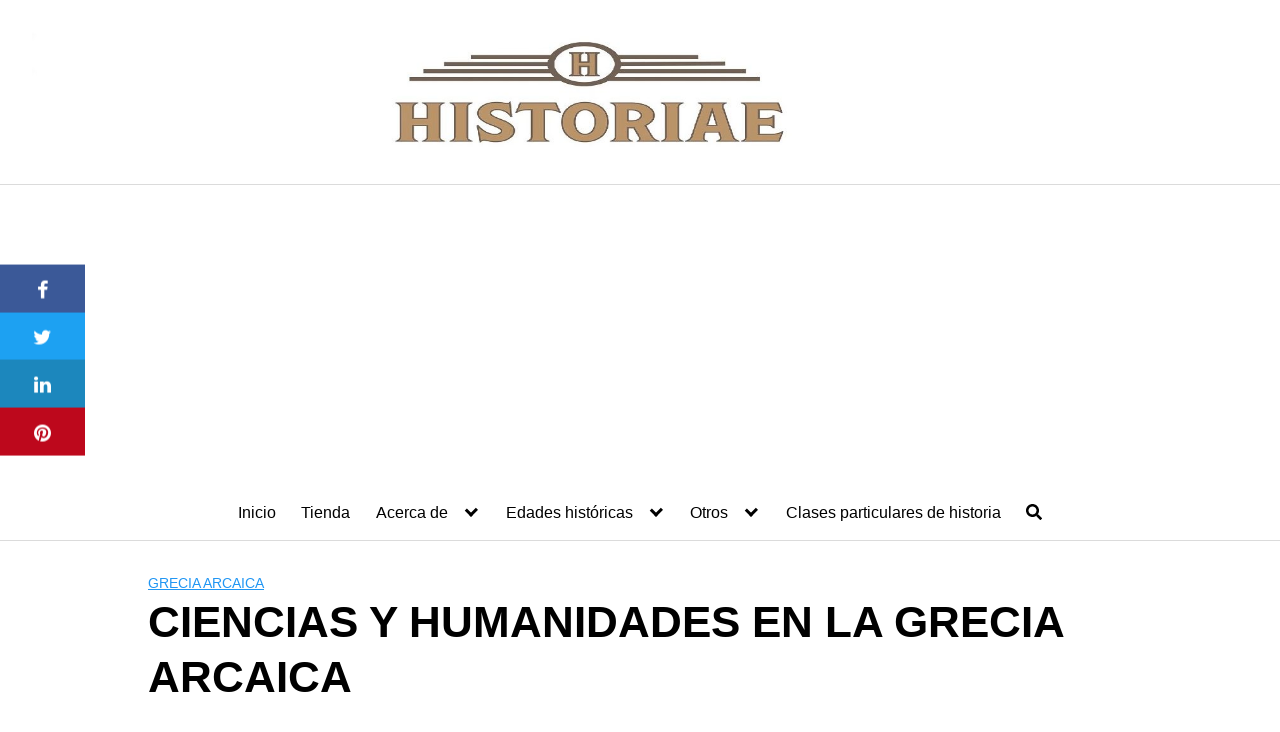

--- FILE ---
content_type: text/html; charset=UTF-8
request_url: https://historiaeweb.com/2017/03/28/ciencias-y-humanidades-en-la-grecia-arcaica/
body_size: 15769
content:
<!DOCTYPE html>
<html lang="es">
<head>

	<meta charset="UTF-8">
	<meta name="viewport" content="width=device-width, initial-scale=1">
	<link rel="profile" href="http://gmpg.org/xfn/11">
	<meta name='robots' content='index, follow, max-image-preview:large, max-snippet:-1, max-video-preview:-1' />

	<!-- This site is optimized with the Yoast SEO plugin v26.5 - https://yoast.com/wordpress/plugins/seo/ -->
	<title>El origen de la ciencia griega: de Tales de Mileto a Pitágoras</title>
	<link rel="canonical" href="https://historiaeweb.com/2017/03/28/ciencias-y-humanidades-en-la-grecia-arcaica/" />
	<meta property="og:locale" content="es_ES" />
	<meta property="og:type" content="article" />
	<meta property="og:title" content="El origen de la ciencia griega: de Tales de Mileto a Pitágoras" />
	<meta property="og:description" content="Índice de contenidos Ocultar 1. Introducción 2. La filosofía griega 3. Los Leer más" />
	<meta property="og:url" content="https://historiaeweb.com/2017/03/28/ciencias-y-humanidades-en-la-grecia-arcaica/" />
	<meta property="og:site_name" content="HISTORIAE" />
	<meta property="article:author" content="https://www.facebook.com/Historiae" />
	<meta property="article:published_time" content="2017-03-28T09:18:08+00:00" />
	<meta property="article:modified_time" content="2020-06-01T10:56:46+00:00" />
	<meta property="og:image" content="https://historiaeweb.com/wp-content/uploads/2017/03/1024px-Bronnikov_gimnpifagoreizev.jpg" />
	<meta property="og:image:width" content="650" />
	<meta property="og:image:height" content="430" />
	<meta property="og:image:type" content="image/jpeg" />
	<meta name="author" content="Óscar Hernández" />
	<meta name="twitter:card" content="summary_large_image" />
	<meta name="twitter:creator" content="@historiaeblog" />
	<meta name="twitter:site" content="@HistoriaeBlog" />
	<meta name="twitter:label1" content="Escrito por" />
	<meta name="twitter:data1" content="Óscar Hernández" />
	<meta name="twitter:label2" content="Tiempo de lectura" />
	<meta name="twitter:data2" content="6 minutos" />
	<script type="application/ld+json" class="yoast-schema-graph">{"@context":"https://schema.org","@graph":[{"@type":"Article","@id":"https://historiaeweb.com/2017/03/28/ciencias-y-humanidades-en-la-grecia-arcaica/#article","isPartOf":{"@id":"https://historiaeweb.com/2017/03/28/ciencias-y-humanidades-en-la-grecia-arcaica/"},"author":{"name":"Óscar Hernández","@id":"https://historiaeweb.com/#/schema/person/bc0ac225446a6b2fa9f73e2c46fa765b"},"headline":"CIENCIAS Y HUMANIDADES EN LA GRECIA ARCAICA","datePublished":"2017-03-28T09:18:08+00:00","dateModified":"2020-06-01T10:56:46+00:00","mainEntityOfPage":{"@id":"https://historiaeweb.com/2017/03/28/ciencias-y-humanidades-en-la-grecia-arcaica/"},"wordCount":1281,"commentCount":0,"publisher":{"@id":"https://historiaeweb.com/#/schema/person/44aa9756c2ba08cc073e84fb0080a2a6"},"image":{"@id":"https://historiaeweb.com/2017/03/28/ciencias-y-humanidades-en-la-grecia-arcaica/#primaryimage"},"thumbnailUrl":"https://historiaeweb.com/wp-content/uploads/2017/03/1024px-Bronnikov_gimnpifagoreizev.jpg","articleSection":["Grecia Arcaica"],"inLanguage":"es","potentialAction":[{"@type":"CommentAction","name":"Comment","target":["https://historiaeweb.com/2017/03/28/ciencias-y-humanidades-en-la-grecia-arcaica/#respond"]}]},{"@type":"WebPage","@id":"https://historiaeweb.com/2017/03/28/ciencias-y-humanidades-en-la-grecia-arcaica/","url":"https://historiaeweb.com/2017/03/28/ciencias-y-humanidades-en-la-grecia-arcaica/","name":"El origen de la ciencia griega: de Tales de Mileto a Pitágoras","isPartOf":{"@id":"https://historiaeweb.com/#website"},"primaryImageOfPage":{"@id":"https://historiaeweb.com/2017/03/28/ciencias-y-humanidades-en-la-grecia-arcaica/#primaryimage"},"image":{"@id":"https://historiaeweb.com/2017/03/28/ciencias-y-humanidades-en-la-grecia-arcaica/#primaryimage"},"thumbnailUrl":"https://historiaeweb.com/wp-content/uploads/2017/03/1024px-Bronnikov_gimnpifagoreizev.jpg","datePublished":"2017-03-28T09:18:08+00:00","dateModified":"2020-06-01T10:56:46+00:00","breadcrumb":{"@id":"https://historiaeweb.com/2017/03/28/ciencias-y-humanidades-en-la-grecia-arcaica/#breadcrumb"},"inLanguage":"es","potentialAction":[{"@type":"ReadAction","target":["https://historiaeweb.com/2017/03/28/ciencias-y-humanidades-en-la-grecia-arcaica/"]}]},{"@type":"ImageObject","inLanguage":"es","@id":"https://historiaeweb.com/2017/03/28/ciencias-y-humanidades-en-la-grecia-arcaica/#primaryimage","url":"https://historiaeweb.com/wp-content/uploads/2017/03/1024px-Bronnikov_gimnpifagoreizev.jpg","contentUrl":"https://historiaeweb.com/wp-content/uploads/2017/03/1024px-Bronnikov_gimnpifagoreizev.jpg","width":650,"height":430},{"@type":"BreadcrumbList","@id":"https://historiaeweb.com/2017/03/28/ciencias-y-humanidades-en-la-grecia-arcaica/#breadcrumb","itemListElement":[{"@type":"ListItem","position":1,"name":"Inicio","item":"https://historiaeweb.com/"},{"@type":"ListItem","position":2,"name":"Historia de la antigua Grecia","item":"https://historiaeweb.com/historia-de-la-antigua-grecia/"},{"@type":"ListItem","position":3,"name":"Grecia Arcaica","item":"https://historiaeweb.com/historia-de-la-antigua-grecia/grecia-arcaica/"},{"@type":"ListItem","position":4,"name":"CIENCIAS Y HUMANIDADES EN LA GRECIA ARCAICA"}]},{"@type":"WebSite","@id":"https://historiaeweb.com/#website","url":"https://historiaeweb.com/","name":"HISTORIAE","description":"Divulgación histórica para todos los públicos","publisher":{"@id":"https://historiaeweb.com/#/schema/person/44aa9756c2ba08cc073e84fb0080a2a6"},"potentialAction":[{"@type":"SearchAction","target":{"@type":"EntryPoint","urlTemplate":"https://historiaeweb.com/?s={search_term_string}"},"query-input":{"@type":"PropertyValueSpecification","valueRequired":true,"valueName":"search_term_string"}}],"inLanguage":"es"},{"@type":["Person","Organization"],"@id":"https://historiaeweb.com/#/schema/person/44aa9756c2ba08cc073e84fb0080a2a6","name":"Herodoto","image":{"@type":"ImageObject","inLanguage":"es","@id":"https://historiaeweb.com/#/schema/person/image/","url":"https://secure.gravatar.com/avatar/6a71888b140e33f14c3fed975bf266bea6cef81b333b0ab6d62101b9f91ba5c9?s=96&d=mm&r=g","contentUrl":"https://secure.gravatar.com/avatar/6a71888b140e33f14c3fed975bf266bea6cef81b333b0ab6d62101b9f91ba5c9?s=96&d=mm&r=g","caption":"Herodoto"},"logo":{"@id":"https://historiaeweb.com/#/schema/person/image/"}},{"@type":"Person","@id":"https://historiaeweb.com/#/schema/person/bc0ac225446a6b2fa9f73e2c46fa765b","name":"Óscar Hernández","image":{"@type":"ImageObject","inLanguage":"es","@id":"https://historiaeweb.com/#/schema/person/image/","url":"https://secure.gravatar.com/avatar/0deb6c9930e336b42c14ff143e61c61912aa2af709d720f4261cabeec0add53f?s=96&d=mm&r=g","contentUrl":"https://secure.gravatar.com/avatar/0deb6c9930e336b42c14ff143e61c61912aa2af709d720f4261cabeec0add53f?s=96&d=mm&r=g","caption":"Óscar Hernández"},"description":"Graduado en historia. Máster en Bibliotecas y Archivos. Máster en Marketing Digital y Ecommerce","sameAs":["https://www.facebook.com/Historiae","https://www.instagram.com/webhistoriae/","https://x.com/historiaeblog","https://www.youtube.com/@historiaeweb"]}]}</script>
	<!-- / Yoast SEO plugin. -->


<link rel="alternate" type="application/rss+xml" title="HISTORIAE &raquo; Feed" href="https://historiaeweb.com/feed/" />
<link rel="alternate" type="application/rss+xml" title="HISTORIAE &raquo; Feed de los comentarios" href="https://historiaeweb.com/comments/feed/" />
<link rel="alternate" type="application/rss+xml" title="HISTORIAE &raquo; Comentario CIENCIAS Y HUMANIDADES EN LA GRECIA ARCAICA del feed" href="https://historiaeweb.com/2017/03/28/ciencias-y-humanidades-en-la-grecia-arcaica/feed/" />
<style id='wp-img-auto-sizes-contain-inline-css' type='text/css'>
img:is([sizes=auto i],[sizes^="auto," i]){contain-intrinsic-size:3000px 1500px}
/*# sourceURL=wp-img-auto-sizes-contain-inline-css */
</style>
<style id='wp-block-library-inline-css' type='text/css'>
:root{--wp-block-synced-color:#7a00df;--wp-block-synced-color--rgb:122,0,223;--wp-bound-block-color:var(--wp-block-synced-color);--wp-editor-canvas-background:#ddd;--wp-admin-theme-color:#007cba;--wp-admin-theme-color--rgb:0,124,186;--wp-admin-theme-color-darker-10:#006ba1;--wp-admin-theme-color-darker-10--rgb:0,107,160.5;--wp-admin-theme-color-darker-20:#005a87;--wp-admin-theme-color-darker-20--rgb:0,90,135;--wp-admin-border-width-focus:2px}@media (min-resolution:192dpi){:root{--wp-admin-border-width-focus:1.5px}}.wp-element-button{cursor:pointer}:root .has-very-light-gray-background-color{background-color:#eee}:root .has-very-dark-gray-background-color{background-color:#313131}:root .has-very-light-gray-color{color:#eee}:root .has-very-dark-gray-color{color:#313131}:root .has-vivid-green-cyan-to-vivid-cyan-blue-gradient-background{background:linear-gradient(135deg,#00d084,#0693e3)}:root .has-purple-crush-gradient-background{background:linear-gradient(135deg,#34e2e4,#4721fb 50%,#ab1dfe)}:root .has-hazy-dawn-gradient-background{background:linear-gradient(135deg,#faaca8,#dad0ec)}:root .has-subdued-olive-gradient-background{background:linear-gradient(135deg,#fafae1,#67a671)}:root .has-atomic-cream-gradient-background{background:linear-gradient(135deg,#fdd79a,#004a59)}:root .has-nightshade-gradient-background{background:linear-gradient(135deg,#330968,#31cdcf)}:root .has-midnight-gradient-background{background:linear-gradient(135deg,#020381,#2874fc)}:root{--wp--preset--font-size--normal:16px;--wp--preset--font-size--huge:42px}.has-regular-font-size{font-size:1em}.has-larger-font-size{font-size:2.625em}.has-normal-font-size{font-size:var(--wp--preset--font-size--normal)}.has-huge-font-size{font-size:var(--wp--preset--font-size--huge)}.has-text-align-center{text-align:center}.has-text-align-left{text-align:left}.has-text-align-right{text-align:right}.has-fit-text{white-space:nowrap!important}#end-resizable-editor-section{display:none}.aligncenter{clear:both}.items-justified-left{justify-content:flex-start}.items-justified-center{justify-content:center}.items-justified-right{justify-content:flex-end}.items-justified-space-between{justify-content:space-between}.screen-reader-text{border:0;clip-path:inset(50%);height:1px;margin:-1px;overflow:hidden;padding:0;position:absolute;width:1px;word-wrap:normal!important}.screen-reader-text:focus{background-color:#ddd;clip-path:none;color:#444;display:block;font-size:1em;height:auto;left:5px;line-height:normal;padding:15px 23px 14px;text-decoration:none;top:5px;width:auto;z-index:100000}html :where(.has-border-color){border-style:solid}html :where([style*=border-top-color]){border-top-style:solid}html :where([style*=border-right-color]){border-right-style:solid}html :where([style*=border-bottom-color]){border-bottom-style:solid}html :where([style*=border-left-color]){border-left-style:solid}html :where([style*=border-width]){border-style:solid}html :where([style*=border-top-width]){border-top-style:solid}html :where([style*=border-right-width]){border-right-style:solid}html :where([style*=border-bottom-width]){border-bottom-style:solid}html :where([style*=border-left-width]){border-left-style:solid}html :where(img[class*=wp-image-]){height:auto;max-width:100%}:where(figure){margin:0 0 1em}html :where(.is-position-sticky){--wp-admin--admin-bar--position-offset:var(--wp-admin--admin-bar--height,0px)}@media screen and (max-width:600px){html :where(.is-position-sticky){--wp-admin--admin-bar--position-offset:0px}}

/*# sourceURL=wp-block-library-inline-css */
</style><style id='global-styles-inline-css' type='text/css'>
:root{--wp--preset--aspect-ratio--square: 1;--wp--preset--aspect-ratio--4-3: 4/3;--wp--preset--aspect-ratio--3-4: 3/4;--wp--preset--aspect-ratio--3-2: 3/2;--wp--preset--aspect-ratio--2-3: 2/3;--wp--preset--aspect-ratio--16-9: 16/9;--wp--preset--aspect-ratio--9-16: 9/16;--wp--preset--color--black: #000000;--wp--preset--color--cyan-bluish-gray: #abb8c3;--wp--preset--color--white: #ffffff;--wp--preset--color--pale-pink: #f78da7;--wp--preset--color--vivid-red: #cf2e2e;--wp--preset--color--luminous-vivid-orange: #ff6900;--wp--preset--color--luminous-vivid-amber: #fcb900;--wp--preset--color--light-green-cyan: #7bdcb5;--wp--preset--color--vivid-green-cyan: #00d084;--wp--preset--color--pale-cyan-blue: #8ed1fc;--wp--preset--color--vivid-cyan-blue: #0693e3;--wp--preset--color--vivid-purple: #9b51e0;--wp--preset--gradient--vivid-cyan-blue-to-vivid-purple: linear-gradient(135deg,rgb(6,147,227) 0%,rgb(155,81,224) 100%);--wp--preset--gradient--light-green-cyan-to-vivid-green-cyan: linear-gradient(135deg,rgb(122,220,180) 0%,rgb(0,208,130) 100%);--wp--preset--gradient--luminous-vivid-amber-to-luminous-vivid-orange: linear-gradient(135deg,rgb(252,185,0) 0%,rgb(255,105,0) 100%);--wp--preset--gradient--luminous-vivid-orange-to-vivid-red: linear-gradient(135deg,rgb(255,105,0) 0%,rgb(207,46,46) 100%);--wp--preset--gradient--very-light-gray-to-cyan-bluish-gray: linear-gradient(135deg,rgb(238,238,238) 0%,rgb(169,184,195) 100%);--wp--preset--gradient--cool-to-warm-spectrum: linear-gradient(135deg,rgb(74,234,220) 0%,rgb(151,120,209) 20%,rgb(207,42,186) 40%,rgb(238,44,130) 60%,rgb(251,105,98) 80%,rgb(254,248,76) 100%);--wp--preset--gradient--blush-light-purple: linear-gradient(135deg,rgb(255,206,236) 0%,rgb(152,150,240) 100%);--wp--preset--gradient--blush-bordeaux: linear-gradient(135deg,rgb(254,205,165) 0%,rgb(254,45,45) 50%,rgb(107,0,62) 100%);--wp--preset--gradient--luminous-dusk: linear-gradient(135deg,rgb(255,203,112) 0%,rgb(199,81,192) 50%,rgb(65,88,208) 100%);--wp--preset--gradient--pale-ocean: linear-gradient(135deg,rgb(255,245,203) 0%,rgb(182,227,212) 50%,rgb(51,167,181) 100%);--wp--preset--gradient--electric-grass: linear-gradient(135deg,rgb(202,248,128) 0%,rgb(113,206,126) 100%);--wp--preset--gradient--midnight: linear-gradient(135deg,rgb(2,3,129) 0%,rgb(40,116,252) 100%);--wp--preset--font-size--small: 13px;--wp--preset--font-size--medium: 20px;--wp--preset--font-size--large: 36px;--wp--preset--font-size--x-large: 42px;--wp--preset--spacing--20: 0.44rem;--wp--preset--spacing--30: 0.67rem;--wp--preset--spacing--40: 1rem;--wp--preset--spacing--50: 1.5rem;--wp--preset--spacing--60: 2.25rem;--wp--preset--spacing--70: 3.38rem;--wp--preset--spacing--80: 5.06rem;--wp--preset--shadow--natural: 6px 6px 9px rgba(0, 0, 0, 0.2);--wp--preset--shadow--deep: 12px 12px 50px rgba(0, 0, 0, 0.4);--wp--preset--shadow--sharp: 6px 6px 0px rgba(0, 0, 0, 0.2);--wp--preset--shadow--outlined: 6px 6px 0px -3px rgb(255, 255, 255), 6px 6px rgb(0, 0, 0);--wp--preset--shadow--crisp: 6px 6px 0px rgb(0, 0, 0);}:where(.is-layout-flex){gap: 0.5em;}:where(.is-layout-grid){gap: 0.5em;}body .is-layout-flex{display: flex;}.is-layout-flex{flex-wrap: wrap;align-items: center;}.is-layout-flex > :is(*, div){margin: 0;}body .is-layout-grid{display: grid;}.is-layout-grid > :is(*, div){margin: 0;}:where(.wp-block-columns.is-layout-flex){gap: 2em;}:where(.wp-block-columns.is-layout-grid){gap: 2em;}:where(.wp-block-post-template.is-layout-flex){gap: 1.25em;}:where(.wp-block-post-template.is-layout-grid){gap: 1.25em;}.has-black-color{color: var(--wp--preset--color--black) !important;}.has-cyan-bluish-gray-color{color: var(--wp--preset--color--cyan-bluish-gray) !important;}.has-white-color{color: var(--wp--preset--color--white) !important;}.has-pale-pink-color{color: var(--wp--preset--color--pale-pink) !important;}.has-vivid-red-color{color: var(--wp--preset--color--vivid-red) !important;}.has-luminous-vivid-orange-color{color: var(--wp--preset--color--luminous-vivid-orange) !important;}.has-luminous-vivid-amber-color{color: var(--wp--preset--color--luminous-vivid-amber) !important;}.has-light-green-cyan-color{color: var(--wp--preset--color--light-green-cyan) !important;}.has-vivid-green-cyan-color{color: var(--wp--preset--color--vivid-green-cyan) !important;}.has-pale-cyan-blue-color{color: var(--wp--preset--color--pale-cyan-blue) !important;}.has-vivid-cyan-blue-color{color: var(--wp--preset--color--vivid-cyan-blue) !important;}.has-vivid-purple-color{color: var(--wp--preset--color--vivid-purple) !important;}.has-black-background-color{background-color: var(--wp--preset--color--black) !important;}.has-cyan-bluish-gray-background-color{background-color: var(--wp--preset--color--cyan-bluish-gray) !important;}.has-white-background-color{background-color: var(--wp--preset--color--white) !important;}.has-pale-pink-background-color{background-color: var(--wp--preset--color--pale-pink) !important;}.has-vivid-red-background-color{background-color: var(--wp--preset--color--vivid-red) !important;}.has-luminous-vivid-orange-background-color{background-color: var(--wp--preset--color--luminous-vivid-orange) !important;}.has-luminous-vivid-amber-background-color{background-color: var(--wp--preset--color--luminous-vivid-amber) !important;}.has-light-green-cyan-background-color{background-color: var(--wp--preset--color--light-green-cyan) !important;}.has-vivid-green-cyan-background-color{background-color: var(--wp--preset--color--vivid-green-cyan) !important;}.has-pale-cyan-blue-background-color{background-color: var(--wp--preset--color--pale-cyan-blue) !important;}.has-vivid-cyan-blue-background-color{background-color: var(--wp--preset--color--vivid-cyan-blue) !important;}.has-vivid-purple-background-color{background-color: var(--wp--preset--color--vivid-purple) !important;}.has-black-border-color{border-color: var(--wp--preset--color--black) !important;}.has-cyan-bluish-gray-border-color{border-color: var(--wp--preset--color--cyan-bluish-gray) !important;}.has-white-border-color{border-color: var(--wp--preset--color--white) !important;}.has-pale-pink-border-color{border-color: var(--wp--preset--color--pale-pink) !important;}.has-vivid-red-border-color{border-color: var(--wp--preset--color--vivid-red) !important;}.has-luminous-vivid-orange-border-color{border-color: var(--wp--preset--color--luminous-vivid-orange) !important;}.has-luminous-vivid-amber-border-color{border-color: var(--wp--preset--color--luminous-vivid-amber) !important;}.has-light-green-cyan-border-color{border-color: var(--wp--preset--color--light-green-cyan) !important;}.has-vivid-green-cyan-border-color{border-color: var(--wp--preset--color--vivid-green-cyan) !important;}.has-pale-cyan-blue-border-color{border-color: var(--wp--preset--color--pale-cyan-blue) !important;}.has-vivid-cyan-blue-border-color{border-color: var(--wp--preset--color--vivid-cyan-blue) !important;}.has-vivid-purple-border-color{border-color: var(--wp--preset--color--vivid-purple) !important;}.has-vivid-cyan-blue-to-vivid-purple-gradient-background{background: var(--wp--preset--gradient--vivid-cyan-blue-to-vivid-purple) !important;}.has-light-green-cyan-to-vivid-green-cyan-gradient-background{background: var(--wp--preset--gradient--light-green-cyan-to-vivid-green-cyan) !important;}.has-luminous-vivid-amber-to-luminous-vivid-orange-gradient-background{background: var(--wp--preset--gradient--luminous-vivid-amber-to-luminous-vivid-orange) !important;}.has-luminous-vivid-orange-to-vivid-red-gradient-background{background: var(--wp--preset--gradient--luminous-vivid-orange-to-vivid-red) !important;}.has-very-light-gray-to-cyan-bluish-gray-gradient-background{background: var(--wp--preset--gradient--very-light-gray-to-cyan-bluish-gray) !important;}.has-cool-to-warm-spectrum-gradient-background{background: var(--wp--preset--gradient--cool-to-warm-spectrum) !important;}.has-blush-light-purple-gradient-background{background: var(--wp--preset--gradient--blush-light-purple) !important;}.has-blush-bordeaux-gradient-background{background: var(--wp--preset--gradient--blush-bordeaux) !important;}.has-luminous-dusk-gradient-background{background: var(--wp--preset--gradient--luminous-dusk) !important;}.has-pale-ocean-gradient-background{background: var(--wp--preset--gradient--pale-ocean) !important;}.has-electric-grass-gradient-background{background: var(--wp--preset--gradient--electric-grass) !important;}.has-midnight-gradient-background{background: var(--wp--preset--gradient--midnight) !important;}.has-small-font-size{font-size: var(--wp--preset--font-size--small) !important;}.has-medium-font-size{font-size: var(--wp--preset--font-size--medium) !important;}.has-large-font-size{font-size: var(--wp--preset--font-size--large) !important;}.has-x-large-font-size{font-size: var(--wp--preset--font-size--x-large) !important;}
/*# sourceURL=global-styles-inline-css */
</style>

<style id='classic-theme-styles-inline-css' type='text/css'>
/*! This file is auto-generated */
.wp-block-button__link{color:#fff;background-color:#32373c;border-radius:9999px;box-shadow:none;text-decoration:none;padding:calc(.667em + 2px) calc(1.333em + 2px);font-size:1.125em}.wp-block-file__button{background:#32373c;color:#fff;text-decoration:none}
/*# sourceURL=/wp-includes/css/classic-themes.min.css */
</style>
<link rel='stylesheet' id='contact-form-7-css' href='https://historiaeweb.com/wp-content/plugins/contact-form-7/includes/css/styles.css?ver=6.1.4' type='text/css' media='all' />
<link rel='stylesheet' id='orbital-style-css' href='https://historiaeweb.com/wp-content/themes/orbital/assets/css/main.css?ver=6.9' type='text/css' media='all' />
<style id='orbital-style-inline-css' type='text/css'>

                .primary-menu li.menu-item-has-children:focus > ul, .primary-menu li.menu-item-has-children.focus > ul {
                    right: 0;
                    opacity: 1;
                    transform: translateY(0);
                    transition: opacity 0.15s linear, transform 0.15s linear;
                }
               
            
/*# sourceURL=orbital-style-inline-css */
</style>
<link rel='stylesheet' id='lwptoc-main-css' href='https://historiaeweb.com/wp-content/plugins/luckywp-table-of-contents/front/assets/main.min.css?ver=2.1.14' type='text/css' media='all' />
<link rel="EditURI" type="application/rsd+xml" title="RSD" href="https://historiaeweb.com/xmlrpc.php?rsd" />
<link rel='shortlink' href='https://historiaeweb.com/?p=6371' />
<script type="text/javascript">var ajaxurl = "https://historiaeweb.com/wp-admin/admin-ajax.php";</script>    <style>
        @media(min-width: 48rem){

            .container {
                width: 63.5rem;
            }

            .entry-content {
                max-width: 75%;
                flex-basis: 75%;
            }

            .entry-aside {
                max-width: 25%;
                flex-basis: 25%;
                order: 0;
                -ms-flex-order: 0;

            }

        }


                a {
                color: #2196f3;
            }

        

                .site-header {
                background-color: #ffffff;
            }

        
                .site-header a {
                color: ;
            }

            @media(min-width: 1040px){
                .site-navbar .menu-item-has-children:after {
                    border-color: ;
                }
            }
    

    </style>

            <style>
        </style>
    <script async src="https://pagead2.googlesyndication.com/pagead/js/adsbygoogle.js?client=ca-pub-2042752529622642"
     crossorigin="anonymous"></script><link rel="amphtml" href="https://historiaeweb.com/2017/03/28/ciencias-y-humanidades-en-la-grecia-arcaica/amp/"><link rel="icon" href="https://historiaeweb.com/wp-content/uploads/2018/10/cropped-LogotipoHistoriaePantallas-copia-2-32x32.jpg" sizes="32x32" />
<link rel="icon" href="https://historiaeweb.com/wp-content/uploads/2018/10/cropped-LogotipoHistoriaePantallas-copia-2-192x192.jpg" sizes="192x192" />
<link rel="apple-touch-icon" href="https://historiaeweb.com/wp-content/uploads/2018/10/cropped-LogotipoHistoriaePantallas-copia-2-180x180.jpg" />
<meta name="msapplication-TileImage" content="https://historiaeweb.com/wp-content/uploads/2018/10/cropped-LogotipoHistoriaePantallas-copia-2-270x270.jpg" />
		<style type="text/css" id="wp-custom-css">
			.header-navigation-wrapper {
    margin: 0 auto;
}		</style>
		<!-- MailerLite Universal -->
<script>
    (function(w,d,e,u,f,l,n){w[f]=w[f]||function(){(w[f].q=w[f].q||[])
    .push(arguments);},l=d.createElement(e),l.async=1,l.src=u,
    n=d.getElementsByTagName(e)[0],n.parentNode.insertBefore(l,n);})
    (window,document,'script','https://assets.mailerlite.com/js/universal.js','ml');
    ml('account', '1224427');
</script>
<!-- End MailerLite Universal -->
<script async src="https://pagead2.googlesyndication.com/pagead/js/adsbygoogle.js?client=ca-pub-2042752529622642"
     crossorigin="anonymous"></script>
<!-- Google tag (gtag.js) -->
<script async src="https://www.googletagmanager.com/gtag/js?id=G-M4S4117ELR"></script>
<script>
  window.dataLayer = window.dataLayer || [];
  function gtag(){dataLayer.push(arguments);}
  gtag('js', new Date());

  gtag('config', 'G-M4S4117ELR');
</script>

</head>
<body class="wp-singular post-template-default single single-post postid-6371 single-format-standard wp-theme-orbital layout-menu-orbital">
	<a class="screen-reader-text" href="#content">Saltar al contenido</a>

				
	<div class="header-image">
		<a href="https://historiaeweb.com/" rel="home">
			<img src="https://www.historiaeweb.com/wp-content/uploads/2019/08/cropped-LogotipoHistoriaePantallas-copia-1-1.jpg" width="1920" height="190" alt="HISTORIAE">
		</a>
	</div>


		

<header class="site-header with-header center-navbar">
	<div class="container header-inner">
						<button class="toggle nav-toggle mobile-nav-toggle  orbitalMenu-fixed" data-toggle-target=".menu-modal"  data-toggle-body-class="showing-menu-modal" aria-expanded="false" data-set-focus=".close-nav-toggle">
				<span class="toggle-inner">
					<a class="site-nav-trigger">
						<span></span>
					</a>
					<span class="toggle-text">Menu</span>
				</span>
			</button><!-- .nav-toggle -->
			
			<div class="header-navigation-wrapper">

										<nav class="primary-menu-wrapper" aria-label="Horizontal" role="navigation">

							<ul class="primary-menu reset-list-style">

							<li id="menu-item-7148" class="menu-item menu-item-type-custom menu-item-object-custom menu-item-home menu-item-7148"><a href="https://historiaeweb.com">Inicio</a></li>
<li id="menu-item-13793" class="menu-item menu-item-type-post_type menu-item-object-page menu-item-13793"><a href="https://historiaeweb.com/tienda/">Tienda</a></li>
<li id="menu-item-12571" class="menu-item menu-item-type-post_type menu-item-object-page menu-item-has-children menu-item-12571"><a href="https://historiaeweb.com/acerca-de/">Acerca de</a><span class="icon"></span>
<ul class="sub-menu">
	<li id="menu-item-7150" class="menu-item menu-item-type-post_type menu-item-object-page menu-item-7150"><a href="https://historiaeweb.com/acerca-de/el-autor/">El autor</a></li>
	<li id="menu-item-7149" class="menu-item menu-item-type-post_type menu-item-object-page menu-item-7149"><a href="https://historiaeweb.com/acerca-de/colaboradores/">Colaboradores</a></li>
</ul>
</li>
<li id="menu-item-12572" class="menu-item menu-item-type-post_type menu-item-object-page menu-item-has-children menu-item-12572"><a href="https://historiaeweb.com/edades-historicas/">Edades históricas</a><span class="icon"></span>
<ul class="sub-menu">
	<li id="menu-item-12574" class="menu-item menu-item-type-post_type menu-item-object-page menu-item-12574"><a href="https://historiaeweb.com/prehistoria/">Prehistoria</a></li>
	<li id="menu-item-12573" class="menu-item menu-item-type-post_type menu-item-object-page menu-item-12573"><a href="https://historiaeweb.com/historia-antigua/">Historia antigua</a></li>
	<li id="menu-item-12575" class="menu-item menu-item-type-post_type menu-item-object-page menu-item-12575"><a href="https://historiaeweb.com/edad-media/">Edad Media</a></li>
	<li id="menu-item-12576" class="menu-item menu-item-type-post_type menu-item-object-page menu-item-12576"><a href="https://historiaeweb.com/historia-moderna/">Historia Moderna</a></li>
	<li id="menu-item-14038" class="menu-item menu-item-type-taxonomy menu-item-object-category menu-item-14038"><a href="https://historiaeweb.com/historia-contemporanea/">Historia Contemporánea</a></li>
</ul>
</li>
<li id="menu-item-12578" class="menu-item menu-item-type-post_type menu-item-object-page menu-item-has-children menu-item-12578"><a href="https://historiaeweb.com/otro/">Otros</a><span class="icon"></span>
<ul class="sub-menu">
	<li id="menu-item-12584" class="menu-item menu-item-type-post_type menu-item-object-page menu-item-privacy-policy menu-item-12584"><a rel="privacy-policy" href="https://historiaeweb.com/otro/politica-de-privacidad/">Política de privacidad</a></li>
	<li id="menu-item-12581" class="menu-item menu-item-type-post_type menu-item-object-page menu-item-12581"><a href="https://historiaeweb.com/secciones/cronologia-universal/">Cronología universal</a></li>
	<li id="menu-item-12582" class="menu-item menu-item-type-post_type menu-item-object-page menu-item-12582"><a href="https://historiaeweb.com/secciones/blogs-amigos/">Blogs amigos</a></li>
	<li id="menu-item-12583" class="menu-item menu-item-type-post_type menu-item-object-page menu-item-12583"><a href="https://historiaeweb.com/secciones/revista-historica/">Revista Histórica</a></li>
</ul>
</li>
<li id="menu-item-20518" class="menu-item menu-item-type-custom menu-item-object-custom menu-item-20518"><a href="https://www.superprof.es/clases/historia/espana/">Clases particulares de historia</a></li>
<li class="menu-item search-item">    <a href="#" onclick="orbital_expand_navbar()" class="text-center"><svg class="svg-inline--fa fa-search fa-w-16 fa-sm" aria-hidden="true" focusable="false" data-prefix="fa" data-icon="search" role="img" xmlns="http://www.w3.org/2000/svg" viewBox="0 0 512 512" data-fa-i2svg=""><path fill="currentColor" d="M505 442.7L405.3 343c-4.5-4.5-10.6-7-17-7H372c27.6-35.3 44-79.7 44-128C416 93.1 322.9 0 208 0S0 93.1 0 208s93.1 208 208 208c48.3 0 92.7-16.4 128-44v16.3c0 6.4 2.5 12.5 7 17l99.7 99.7c9.4 9.4 24.6 9.4 33.9 0l28.3-28.3c9.4-9.4 9.4-24.6.1-34zM208 336c-70.7 0-128-57.2-128-128 0-70.7 57.2-128 128-128 70.7 0 128 57.2 128 128 0 70.7-57.2 128-128 128z"></path></svg></a>
    </li>
							</ul>
							
						</nav><!-- .primary-menu-wrapper -->
					
			</div><!-- .header-navigation-wrapper -->
		
	</div>
</header>

<div class="menu-modal cover-modal header-footer-group" data-modal-target-string=".menu-modal">

	<div class="menu-modal-inner modal-inner">

		<div class="menu-wrapper section-inner">

			<div class="menu-top">

				<button class="toggle close-nav-toggle fill-children-current-color" data-toggle-target=".menu-modal" data-toggle-body-class="showing-menu-modal" aria-expanded="false" data-set-focus=".menu-modal">
					<span class="toggle-text">Close Menu</span>
					X
				</button><!-- .nav-toggle -->

				
				<nav class="mobile-menu" aria-label="Mobile" role="navigation">

					<ul class="modal-menu reset-list-style">

					<li class="menu-item menu-item-type-custom menu-item-object-custom menu-item-home menu-item-7148"><div class="ancestor-wrapper"><a href="https://historiaeweb.com">Inicio</a></div><!-- .ancestor-wrapper --></li>
<li class="menu-item menu-item-type-post_type menu-item-object-page menu-item-13793"><div class="ancestor-wrapper"><a href="https://historiaeweb.com/tienda/">Tienda</a></div><!-- .ancestor-wrapper --></li>
<li class="menu-item menu-item-type-post_type menu-item-object-page menu-item-has-children menu-item-12571"><div class="ancestor-wrapper"><a href="https://historiaeweb.com/acerca-de/">Acerca de</a><button class="toggle sub-menu-toggle fill-children-current-color" data-toggle-target=".menu-modal .menu-item-12571 > .sub-menu" data-toggle-type="slidetoggle" data-toggle-duration="250" aria-expanded="false"><span class="screen-reader-text">Show sub menu</span><svg class="svg-icon" aria-hidden="true" role="img" focusable="false" xmlns="http://www.w3.org/2000/svg" width="20" height="12" viewBox="0 0 20 12"><polygon fill="" fill-rule="evenodd" points="1319.899 365.778 1327.678 358 1329.799 360.121 1319.899 370.021 1310 360.121 1312.121 358" transform="translate(-1310 -358)"></polygon></svg></button></div><!-- .ancestor-wrapper -->
<ul class="sub-menu">
	<li class="menu-item menu-item-type-post_type menu-item-object-page menu-item-7150"><div class="ancestor-wrapper"><a href="https://historiaeweb.com/acerca-de/el-autor/">El autor</a></div><!-- .ancestor-wrapper --></li>
	<li class="menu-item menu-item-type-post_type menu-item-object-page menu-item-7149"><div class="ancestor-wrapper"><a href="https://historiaeweb.com/acerca-de/colaboradores/">Colaboradores</a></div><!-- .ancestor-wrapper --></li>
</ul>
</li>
<li class="menu-item menu-item-type-post_type menu-item-object-page menu-item-has-children menu-item-12572"><div class="ancestor-wrapper"><a href="https://historiaeweb.com/edades-historicas/">Edades históricas</a><button class="toggle sub-menu-toggle fill-children-current-color" data-toggle-target=".menu-modal .menu-item-12572 > .sub-menu" data-toggle-type="slidetoggle" data-toggle-duration="250" aria-expanded="false"><span class="screen-reader-text">Show sub menu</span><svg class="svg-icon" aria-hidden="true" role="img" focusable="false" xmlns="http://www.w3.org/2000/svg" width="20" height="12" viewBox="0 0 20 12"><polygon fill="" fill-rule="evenodd" points="1319.899 365.778 1327.678 358 1329.799 360.121 1319.899 370.021 1310 360.121 1312.121 358" transform="translate(-1310 -358)"></polygon></svg></button></div><!-- .ancestor-wrapper -->
<ul class="sub-menu">
	<li class="menu-item menu-item-type-post_type menu-item-object-page menu-item-12574"><div class="ancestor-wrapper"><a href="https://historiaeweb.com/prehistoria/">Prehistoria</a></div><!-- .ancestor-wrapper --></li>
	<li class="menu-item menu-item-type-post_type menu-item-object-page menu-item-12573"><div class="ancestor-wrapper"><a href="https://historiaeweb.com/historia-antigua/">Historia antigua</a></div><!-- .ancestor-wrapper --></li>
	<li class="menu-item menu-item-type-post_type menu-item-object-page menu-item-12575"><div class="ancestor-wrapper"><a href="https://historiaeweb.com/edad-media/">Edad Media</a></div><!-- .ancestor-wrapper --></li>
	<li class="menu-item menu-item-type-post_type menu-item-object-page menu-item-12576"><div class="ancestor-wrapper"><a href="https://historiaeweb.com/historia-moderna/">Historia Moderna</a></div><!-- .ancestor-wrapper --></li>
	<li class="menu-item menu-item-type-taxonomy menu-item-object-category menu-item-14038"><div class="ancestor-wrapper"><a href="https://historiaeweb.com/historia-contemporanea/">Historia Contemporánea</a></div><!-- .ancestor-wrapper --></li>
</ul>
</li>
<li class="menu-item menu-item-type-post_type menu-item-object-page menu-item-has-children menu-item-12578"><div class="ancestor-wrapper"><a href="https://historiaeweb.com/otro/">Otros</a><button class="toggle sub-menu-toggle fill-children-current-color" data-toggle-target=".menu-modal .menu-item-12578 > .sub-menu" data-toggle-type="slidetoggle" data-toggle-duration="250" aria-expanded="false"><span class="screen-reader-text">Show sub menu</span><svg class="svg-icon" aria-hidden="true" role="img" focusable="false" xmlns="http://www.w3.org/2000/svg" width="20" height="12" viewBox="0 0 20 12"><polygon fill="" fill-rule="evenodd" points="1319.899 365.778 1327.678 358 1329.799 360.121 1319.899 370.021 1310 360.121 1312.121 358" transform="translate(-1310 -358)"></polygon></svg></button></div><!-- .ancestor-wrapper -->
<ul class="sub-menu">
	<li class="menu-item menu-item-type-post_type menu-item-object-page menu-item-privacy-policy menu-item-12584"><div class="ancestor-wrapper"><a rel="privacy-policy" href="https://historiaeweb.com/otro/politica-de-privacidad/">Política de privacidad</a></div><!-- .ancestor-wrapper --></li>
	<li class="menu-item menu-item-type-post_type menu-item-object-page menu-item-12581"><div class="ancestor-wrapper"><a href="https://historiaeweb.com/secciones/cronologia-universal/">Cronología universal</a></div><!-- .ancestor-wrapper --></li>
	<li class="menu-item menu-item-type-post_type menu-item-object-page menu-item-12582"><div class="ancestor-wrapper"><a href="https://historiaeweb.com/secciones/blogs-amigos/">Blogs amigos</a></div><!-- .ancestor-wrapper --></li>
	<li class="menu-item menu-item-type-post_type menu-item-object-page menu-item-12583"><div class="ancestor-wrapper"><a href="https://historiaeweb.com/secciones/revista-historica/">Revista Histórica</a></div><!-- .ancestor-wrapper --></li>
</ul>
</li>
<li class="menu-item menu-item-type-custom menu-item-object-custom menu-item-20518"><div class="ancestor-wrapper"><a href="https://www.superprof.es/clases/historia/espana/">Clases particulares de historia</a></div><!-- .ancestor-wrapper --></li>
<li class="menu-item search-item">    <a href="#" onclick="orbital_expand_navbar()" class="text-center"><svg class="svg-inline--fa fa-search fa-w-16 fa-sm" aria-hidden="true" focusable="false" data-prefix="fa" data-icon="search" role="img" xmlns="http://www.w3.org/2000/svg" viewBox="0 0 512 512" data-fa-i2svg=""><path fill="currentColor" d="M505 442.7L405.3 343c-4.5-4.5-10.6-7-17-7H372c27.6-35.3 44-79.7 44-128C416 93.1 322.9 0 208 0S0 93.1 0 208s93.1 208 208 208c48.3 0 92.7-16.4 128-44v16.3c0 6.4 2.5 12.5 7 17l99.7 99.7c9.4 9.4 24.6 9.4 33.9 0l28.3-28.3c9.4-9.4 9.4-24.6.1-34zM208 336c-70.7 0-128-57.2-128-128 0-70.7 57.2-128 128-128 70.7 0 128 57.2 128 128 0 70.7-57.2 128-128 128z"></path></svg></a>
    </li>
					</ul>

				</nav>

			</div><!-- .menu-top -->

		</div><!-- .menu-wrapper -->

	</div><!-- .menu-modal-inner -->

</div><!-- .menu-modal -->

		<style>
	.navbar-form input:not([type="submit"]):not([type="radio"]):not([type="checkbox"]):not([type="file"]){
		border: none;
		border-radius: 0;
		padding: 0.5rem;
	}

	.navbar-form  .btn-search-form  {
		border-radius: 0;
		box-shadow: none;
		background-color: #0367bf;
	}

	.navbar-form {
		display: none;
		padding: 1rem;
		background: #0267bf;
		margin-top: 1rem;
	}

	.expand-searchform {
		display: flex;
		z-index: 1000000;
		padding-right: 1rem;
	}

	.expand-searchform .search-input{
		flex-grow: 1;
		margin-right: 0.5rem;
	}

</style>
<div class="container">
	<form id="search-navbar" role="search" method="get" class="search-form navbar-form" action="https://historiaeweb.com/">
		<div class="search-input">
			<input id="search-input" type="search" class="search-field" placeholder="Buscar:" value="" name="s" title="Buscar:" />
		</div>
		<div class="search-submit">
			<button type="submit" class="btn btn-primary btn-search-form"><svg class="svg-inline--fa fa-search fa-w-16 fa-sm" aria-hidden="true" focusable="false" data-prefix="fa" data-icon="search" role="img" xmlns="http://www.w3.org/2000/svg" viewBox="0 0 512 512" data-fa-i2svg=""><path fill="currentColor" d="M505 442.7L405.3 343c-4.5-4.5-10.6-7-17-7H372c27.6-35.3 44-79.7 44-128C416 93.1 322.9 0 208 0S0 93.1 0 208s93.1 208 208 208c48.3 0 92.7-16.4 128-44v16.3c0 6.4 2.5 12.5 7 17l99.7 99.7c9.4 9.4 24.6 9.4 33.9 0l28.3-28.3c9.4-9.4 9.4-24.6.1-34zM208 336c-70.7 0-128-57.2-128-128 0-70.7 57.2-128 128-128 70.7 0 128 57.2 128 128 0 70.7-57.2 128-128 128z"></path></svg></button>
		</div>
	</form>
</div><main id="content" class="site-main post-6371 post type-post status-publish format-standard has-post-thumbnail category-grecia-arcaica">

    
    <header class="default-header">
	<div class="container">
					
												<div class="category">
						<a href="https://historiaeweb.com/historia-de-la-antigua-grecia/grecia-arcaica/">Grecia Arcaica</a>					</div>
							
							<h1 class="title">CIENCIAS Y HUMANIDADES EN LA GRECIA ARCAICA</h1>			
							<div class="meta">
									</div>
			
			
			

		
	</div>

	
</header>
    
    <div id="content-wrapper" class="container flex">
        <div class="entry-content">

            <div class="breadcrumbs"><nav><span><span><a href="https://historiaeweb.com/">Inicio</a></span> » <span><a href="https://historiaeweb.com/historia-de-la-antigua-grecia/">Historia de la antigua Grecia</a></span> » <span><a href="https://historiaeweb.com/historia-de-la-antigua-grecia/grecia-arcaica/">Grecia Arcaica</a></span> » <span class="breadcrumb_last" aria-current="page">CIENCIAS Y HUMANIDADES EN LA GRECIA ARCAICA</span></span></nav></div>			<div class="post-thumbnail"><img width="650" height="430" src="https://historiaeweb.com/wp-content/uploads/2017/03/1024px-Bronnikov_gimnpifagoreizev.jpg" class="attachment-large size-large lazy wp-post-image" alt="" decoding="async" fetchpriority="high" data-src="https://historiaeweb.com/wp-content/uploads/2017/03/1024px-Bronnikov_gimnpifagoreizev.jpg" /></div>

			    <div class="banner desktop">
        <div class="center fluid">
                    </div>
    </div>
        <div class="banner mobile">
        <div class="center fluid">
                    </div>
    </div>
    
            <div class="lwptoc lwptoc-autoWidth lwptoc-baseItems lwptoc-light lwptoc-notInherit" data-smooth-scroll="1" data-smooth-scroll-offset="24"><div class="lwptoc_i">    <div class="lwptoc_header">
        <b class="lwptoc_title">Índice de contenidos</b>                    <span class="lwptoc_toggle">
                <a href="#" class="lwptoc_toggle_label" data-label="Mostrar">Ocultar</a>            </span>
            </div>
<div class="lwptoc_items lwptoc_items-visible">
    <div class="lwptoc_itemWrap"><div class="lwptoc_item">    <a href="#Introduccion">
                    <span class="lwptoc_item_number">1.</span>
                <span class="lwptoc_item_label">Introducción</span>
    </a>
    </div><div class="lwptoc_item">    <a href="#La_filosofia_griega">
                    <span class="lwptoc_item_number">2.</span>
                <span class="lwptoc_item_label">La filosofía griega</span>
    </a>
    </div><div class="lwptoc_item">    <a href="#Los_primeros_cientificos">
                    <span class="lwptoc_item_number">3.</span>
                <span class="lwptoc_item_label">Los primeros científicos</span>
    </a>
    </div><div class="lwptoc_item">    <a href="#Bibliografia">
                    <span class="lwptoc_item_number">4.</span>
                <span class="lwptoc_item_label">Bibliografía</span>
    </a>
    </div></div></div>
</div></div><h2><span id="Introduccion">Introducci&oacute;n</span></h2>
<p style="text-align: justify;">La &Eacute;poca Arcaica es una fase cronol&oacute;gica de la Historia de la Antigua Grecia que se extiende aproximadamente entre el 750 y el 490 a.C., y que supone el momento decisivo de formaci&oacute;n de los grandes logros alcanzados por la civilizaci&oacute;n griega a nivel pol&iacute;tico, cultural e intelectual en los siglos posteriores.&nbsp;Obviamente, no todo fue prosperidad y desarrollo en la &Eacute;poca Arcaica, ya que las guerras, no solo de unas ciudades-Estado con otras sino tambi&eacute;n en el seno interno de las mismas, se hicieron cada vez m&aacute;s frecuentes.&nbsp;No obstante, a nivel general podemos decir que la &Eacute;poca Arcaica de la Antigua Grecia fue un periodo en el que los ciudadanos viv&iacute;an juntos en un estado de relativa paz, armon&iacute;a y prosperidad.</p>
<figure id="attachment_6310" aria-describedby="caption-attachment-6310" style="width: 544px" class="wp-caption alignnone"><a href="http://www.historiaeweb.com/wp-content/uploads/2017/03/pieza-cerc3a1mica-de-figuras-rojas-de-temc3a1tica-mitolc3b3gica.jpg"><img decoding="async" class="size-full wp-image-6310 lazy" src="https://historiaeweb.com/wp-content/uploads/2017/03/pieza-cerc3a1mica-de-figuras-rojas-de-temc3a1tica-mitolc3b3gica.jpg" alt="" width="544" height="476" data-src="http://www.historiaeweb.com/wp-content/uploads/2017/03/pieza-cerc3a1mica-de-figuras-rojas-de-temc3a1tica-mitolc3b3gica.jpg"></a><figcaption id="caption-attachment-6310" class="wp-caption-text">Pieza cer&aacute;mica de figuras rojas de tem&aacute;tica mitol&oacute;gica</figcaption></figure>
<h2 style="text-align: justify;"><span id="La_filosofia_griega">La filosof&iacute;a griega</span></h2>
<p style="text-align: justify;">Como he dicho en la introducci&oacute;n, la &Eacute;poca Arcaica es el momento en el que se comienzan a gestar los grandes logros alcanzados por la civilizaci&oacute;n griega a nivel intelectual, y uno de ellos es sin duda el inicio del pensamiento filos&oacute;fico. Los primeros fil&oacute;sofos se llaman presocr&aacute;ticos para as&iacute; poder distinguirlos de los disc&iacute;pulos de S&oacute;crates que vivieron en Atenas posteriormente, durante la &Eacute;poca Cl&aacute;sica. M&aacute;s all&aacute; de esta diferencia cronol&oacute;gica fundamental, la diferencia entre presocr&aacute;ticos y socr&aacute;ticos radica en sus objetos de estudio. Los primeros centraron su atenci&oacute;n sobre todo en estudiar y analizar la estructura y la evoluci&oacute;n del universo f&iacute;sico, mientras que los segundos van a interesarse m&aacute;s por la &eacute;tica, las relaciones entre los seres humanos, y la sociedad en general.</p>
<p style="text-align: justify;">Obviamente, como en esa &eacute;poca no hab&iacute;an telescopios, los griegos solo conoc&iacute;an las estrellas y los cinco planetas que pod&iacute;an ver a simple vista. Y ah&iacute; est&aacute; una de sus ventajas sobre la actualidad, ya que, al no haber ning&uacute;n tipo de contaminaci&oacute;n atmosf&eacute;rica o lum&iacute;nica, o grandes edificios que lo taparan, el cielo nocturno se ve&iacute;a perfectamente, infinitamente mejor que el visto desde cualquier gran ciudad. Los fil&oacute;sofos presocr&aacute;ticos dieron los nombres de sus dioses y de sus personajes m&iacute;ticos a los planetas y las constelaciones, conserv&aacute;ndose algunos hasta el presente, como la constelaci&oacute;n de Ori&oacute;n o las Pl&eacute;yades. Pero no solo los fil&oacute;sofos se desenvolv&iacute;an con soltura con el cielo estrellado. Gracias a fuentes como&nbsp;<em>Los trabajos y los d&iacute;as</em> de Hes&iacute;odo sabemos que, a lo largo del calendario agr&iacute;cola, los labradores eran conscientes perfectamente del momento ideal para realizar sus faenas estacionales en base a la posici&oacute;n de las constelaciones. Del mismo modo, cuando los griegos se hac&iacute;an a la mar, fijaban su posici&oacute;n por la de los cuerpos celestes.</p><div class="banner mobile"><div class=" ">
	
	</div>
	</div><div class="banner desktop"><div class=" ">
	
	</div>
	</div>
<figure id="attachment_6377" aria-describedby="caption-attachment-6377" style="width: 627px" class="wp-caption alignnone"><a href="http://www.historiaeweb.com/wp-content/uploads/2017/03/pc3a1gina-inicial-de-una-versic3b3n-bilingc3bce-de-los-trabajos-y-los-dc3adas-de-hesc3adodo-impresa-en-1539.jpg"><img decoding="async" class="size-large wp-image-6377 lazy" src="https://historiaeweb.com/wp-content/uploads/2017/03/pc3a1gina-inicial-de-una-versic3b3n-bilingc3bce-de-los-trabajos-y-los-dc3adas-de-hesc3adodo-impresa-en-1539.jpg" alt="" width="627" height="497" data-src="http://www.historiaeweb.com/wp-content/uploads/2017/03/pc3a1gina-inicial-de-una-versic3b3n-bilingc3bce-de-los-trabajos-y-los-dc3adas-de-hesc3adodo-impresa-en-1539.jpg?w=627"></a><figcaption id="caption-attachment-6377" class="wp-caption-text">P&aacute;gina inicial de una versi&oacute;n biling&uuml;e de &laquo;Los trabajos y los d&iacute;as&raquo; de Hes&iacute;odo impresa en 1539</figcaption></figure>
<p style="text-align: justify;">Precisamente, estos viajes por el mar, los que implicaban la colonizaci&oacute;n y el desarrollo del comercio, fueron los que aceleraron el desarrollo del pensamiento astron&oacute;mico, puesto que compart&iacute;an conocimientos con otras civilizaciones. Por ejemplo, el contacto con Babilonia les permiti&oacute; saber que ah&iacute; se llevaba a cabo un inventario de fen&oacute;menos astron&oacute;micos (como los eclipses, por poner un ejemplo) desde el 1600 a.C., lo que les llev&oacute; a deducir que los movimientos de las estrellas eran regulares y hasta algunas veces previsibles. No obstante, a diferencia de los babil&oacute;nicos, los primeros astr&oacute;nomos griegos s&iacute; que buscaron encontrar explicaciones a los movimientos celestiales, no solo para predecir el futuro de esos movimientos, sino para buscar los or&iacute;genes de la existencia. Para esto &uacute;ltimo, part&iacute;an de la idea, al igual que en la actualidad, de que al principio solo hab&iacute;a una o muy pocas sustancias, y de ah&iacute; surgieron todas las dem&aacute;s.</p>
<figure id="attachment_6376" aria-describedby="caption-attachment-6376" style="width: 300px" class="wp-caption alignnone"><a href="http://www.historiaeweb.com/wp-content/uploads/2017/03/tablilla-de-venus-de-ammisaduga-que-da-una-lista-de-las-salidas-y-puestas-de-venus-en-un-ciclo-de-21-ac3b1o.jpg"><img loading="lazy" decoding="async" class="size-full wp-image-6376 lazy" src="https://historiaeweb.com/wp-content/uploads/2017/03/tablilla-de-venus-de-ammisaduga-que-da-una-lista-de-las-salidas-y-puestas-de-venus-en-un-ciclo-de-21-ac3b1o.jpg" alt="" width="300" height="506" data-src="http://www.historiaeweb.com/wp-content/uploads/2017/03/tablilla-de-venus-de-ammisaduga-que-da-una-lista-de-las-salidas-y-puestas-de-venus-en-un-ciclo-de-21-ac3b1o.jpg"></a><figcaption id="caption-attachment-6376" class="wp-caption-text">Tablilla de Venus de Ammisaduga, copia de una tablilla babilonia del 1600 a.C. que da una lista de las salidas y puestas de Venus en un ciclo de 21 a&ntilde;os</figcaption></figure>
<h2 style="text-align: justify;"><span id="Los_primeros_cientificos">Los primeros cient&iacute;ficos</span></h2>
<p style="text-align: justify;">Por lo que sabemos hasta ahora, los primeros cient&iacute;ficos griegos vivieron en Mileto en el siglo VI a.C., siendo conocidos no directamente por su trabajo, sino por ser citados y utilizados por fil&oacute;sofos y cient&iacute;ficos de &eacute;pocas posteriores, como Arist&oacute;teles. Estos cient&iacute;ficos de Mileto fueron los primeros en abandonar las explicaciones sobrenaturales o religiosas de los fen&oacute;menos naturales para intentar buscar, en la medida de lo posible, una explicaci&oacute;n f&iacute;sica de los mismos. Tales de Mileto, el considerado como primer fil&oacute;sofo de la Historia de Occidente, logr&oacute; predecir con &eacute;xito un eclipse solar y los solsticios, demostrando as&iacute; que la duraci&oacute;n de los d&iacute;as y la alternancia entre el d&iacute;a y la noche no eran cosas de caprichos divinos. Tambi&eacute;n cre&iacute;a que el origen de la existencia se basaba en el agua, y que la tierra era plana y flotaba sobre &eacute;sta. Por el contrario, otro famoso fil&oacute;sofo, Anax&iacute;menes de Mileto, pensaba que todo lo que exist&iacute;a se hab&iacute;a desarrollado a partir del aire. Esta afirmaci&oacute;n la justificaba argumentando que el aire pod&iacute;a transformarse en fuego, en viento y en nubes, y que al condensarse pod&iacute;a convertise en una sustancia s&oacute;lida, justificando as&iacute; su teor&iacute;a de que la tierra era plana y flotaba en el aire.</p>
<figure id="attachment_6375" aria-describedby="caption-attachment-6375" style="width: 538px" class="wp-caption alignnone"><a href="http://www.historiaeweb.com/wp-content/uploads/2017/03/mapa-en-el-que-sale-ubicada-la-ciudad-de-mileto.gif"><img loading="lazy" decoding="async" class="size-full wp-image-6375 lazy" src="https://historiaeweb.com/wp-content/uploads/2017/03/mapa-en-el-que-sale-ubicada-la-ciudad-de-mileto.gif" alt="" width="538" height="338" data-src="http://www.historiaeweb.com/wp-content/uploads/2017/03/mapa-en-el-que-sale-ubicada-la-ciudad-de-mileto.gif"></a><figcaption id="caption-attachment-6375" class="wp-caption-text">Mapa en el que sale ubicada la ciudad de Mileto</figcaption></figure>
<p style="text-align: justify;">Sin duda, uno de los cient&iacute;ficos m&aacute;s influyentes, no solo de la &Eacute;poca Arcaica griega, sino de toda la Antig&uuml;edad, fue Pit&aacute;goras, famoso por ser el descubridor del teorema que lleva su nombre. Este famoso cosm&oacute;logo naci&oacute; en la isla de Samos, abandon&aacute;ndola en el 531 a.C. a ra&iacute;z de la tiran&iacute;a de Pol&iacute;crates. Desde ese momento, se estableci&oacute; en el sur de Italia, donde vivi&oacute; con un grupo de disc&iacute;pulos, los primeros pitag&oacute;ricos. Las doctrinas filos&oacute;ficas de estas comunidades impregnaban su vida diaria, de tal modo que, por ejemplo, eran unos estrictos vegetarianos, pues cre&iacute;an en la transmigraci&oacute;n de las almas. Asimismo, Pit&aacute;goras cre&iacute;a que la aritm&eacute;tica era la clave para entender el universo, al postular que la tierra era una esfera situada en el centro de una serie de esferas huecas. En ese universo, las estrellas estar&iacute;an fijas en el cascar&oacute;n esf&eacute;rico externo, y los planetas en las esferas internas m&aacute;s peque&ntilde;as. Cada d&iacute;a la esfera giraba de este a oeste, mientras que las esferas planetarias lo hac&iacute;an de oeste a este a diversos ritmos. Sus movimientos producir&iacute;an un sonido, la armon&iacute;a o m&uacute;sica de las esferas, el cual no podr&iacute;amos o&iacute;rlo porque lo tenemos demasiado interiorizado.</p><div class="banner mobile"><div class=" ">
	
	</div>
	</div><div class="banner desktop"><div class=" ">
	
	</div>
	</div>
<figure id="attachment_6374" aria-describedby="caption-attachment-6374" style="width: 358px" class="wp-caption alignnone"><a href="http://www.historiaeweb.com/wp-content/uploads/2017/03/busto-de-pitc3a1goras.jpg"><img loading="lazy" decoding="async" class="size-full wp-image-6374 lazy" src="https://historiaeweb.com/wp-content/uploads/2017/03/busto-de-pitc3a1goras.jpg" alt="" width="358" height="522" data-src="http://www.historiaeweb.com/wp-content/uploads/2017/03/busto-de-pitc3a1goras.jpg"></a><figcaption id="caption-attachment-6374" class="wp-caption-text">Busto de Pit&aacute;goras</figcaption></figure>
<h2><span id="Bibliografia">Bibliograf&iacute;a</span></h2>
<p>BARCEL&Oacute;, P. (2001): <em>Breve historia de Grecia y Roma</em>. Alianza, Madrid.</p>
<p>C&Aacute;NFORA, L. (2003): <em>Aproximaci&oacute;n a la historia griega</em>. Alianza, Madrid.</p>
<p>G&Oacute;MEZ ESPELOS&Iacute;N, F. (2001): <em>Historia de la Grecia antigua. </em>Akal,&nbsp;Madrid.</p><div class="banner mobile"><div class=" ">
	
	</div>
	</div><div class="banner desktop"><div class=" ">
	
	</div>
	</div>
<p>LANE, R. (2008): <em>El mundo cl&aacute;sico. La epopeya de Grecia y Roma</em>. Cr&iacute;tica, Barcelona</p>
<p>POMEROY, S. [et.al.] (2012):&nbsp;<em>La antigua Grecia. Historia pol&iacute;tica, social y cultural.</em> Cr&iacute;tica, Barcelona.</p>

            
                <div class="banner desktop">
        <div class="center fluid">
                    </div>
    </div>
        <div class="banner mobile">
        <div class="center fluid">
                    </div>
    </div>
    
            <footer class="entry-footer">

                
                                    <div id="comments" class="comments-area">
		<div id="respond" class="comment-respond">
		<h3>Deja una respuesta <small><a rel="nofollow" id="cancel-comment-reply-link" href="/2017/03/28/ciencias-y-humanidades-en-la-grecia-arcaica/#respond" style="display:none;">Cancelar la respuesta</a></small></h3><form action="https://historiaeweb.com/wp-comments-post.php" method="post" id="commentform" class="comment-form"><p class="comment-notes"><span id="email-notes">Tu dirección de correo electrónico no será publicada.</span> <span class="required-field-message">Los campos obligatorios están marcados con <span class="required">*</span></span></p><textarea id="comment" name="comment" cols="45" rows="1" required></textarea><p class="comment-form-author"><label for="author">Nombre <span class="required">*</span></label> <input id="author" name="author" type="text" value="" size="30" maxlength="245" autocomplete="name" required /></p>
<p class="comment-form-email"><label for="email">Correo electrónico <span class="required">*</span></label> <input id="email" name="email" type="email" value="" size="30" maxlength="100" aria-describedby="email-notes" autocomplete="email" required /></p>
<p class="comment-form-url"><label for="url">Web</label> <input id="url" name="url" type="url" value="" size="30" maxlength="200" autocomplete="url" /></p>
<p class="form-submit"><input name="submit" type="submit" id="submit" class="btn btn-primary" value="Publicar el comentario" /> <input type='hidden' name='comment_post_ID' value='6371' id='comment_post_ID' />
<input type='hidden' name='comment_parent' id='comment_parent' value='0' />
</p><p style="display: none;"><input type="hidden" id="akismet_comment_nonce" name="akismet_comment_nonce" value="c5d243c9c0" /></p><p style="display: none !important;" class="akismet-fields-container" data-prefix="ak_"><label>&#916;<textarea name="ak_hp_textarea" cols="45" rows="8" maxlength="100"></textarea></label><input type="hidden" id="ak_js_1" name="ak_js" value="200"/><script>document.getElementById( "ak_js_1" ).setAttribute( "value", ( new Date() ).getTime() );</script></p></form>	</div><!-- #respond -->
	<p class="akismet_comment_form_privacy_notice">Este sitio usa Akismet para reducir el spam. <a href="https://akismet.com/privacy/" target="_blank" rel="nofollow noopener"> Aprende cómo se procesan los datos de tus comentarios.</a></p></div>
                
                
            </footer>

        </div>

        <aside id="secondary" class="widget-area entry-aside">
	<div class="widget-area-wrapper sticky">
		<section id="custom_html-6" class="widget_text widget widget_custom_html"><div class="textwidget custom-html-widget"><div id="97405-3"><script src="//ads.themoneytizer.com/s/gen.js?type=3"></script><script src="//ads.themoneytizer.com/s/requestform.js?siteId=97405&formatId=3"></script></div></div></section>
		<section id="recent-posts-4" class="widget widget_recent_entries">
		<h4 class="widget-title n-m-t">Entradas recientes</h4>
		<ul>
											<li>
					<a href="https://historiaeweb.com/2026/01/14/ventanas-al-pasado/">«Ventanas al pasado», de Pablo Aparicio Resco</a>
									</li>
											<li>
					<a href="https://historiaeweb.com/2026/01/07/una-historia-breve-de-rusia/">«Una historia breve de Rusia», de Mark Galeotti</a>
									</li>
											<li>
					<a href="https://historiaeweb.com/2025/12/26/como-nacio-el-cristianismo/">«Cómo nació el cristianismo», de Antonio Piñero y Javier Alonso López</a>
									</li>
											<li>
					<a href="https://historiaeweb.com/2025/12/20/caza-al-convoy-rafael-torres-sanchez/">«Caza al convoy», de Rafael Torres Sánchez</a>
									</li>
											<li>
					<a href="https://historiaeweb.com/2025/12/04/el-dios-incomprendido/">«El dios incomprendido», de J. Soto Chica y F. J. Jiménez Espejo</a>
									</li>
					</ul>

		</section>	</div>
</aside><!-- #secondary -->
    </div>
</main>


	<footer class="site-footer">
		<div class="container">
				<div class="widget-area-footer">

					<div class="widget-area">
				<section id="nav_menu-2" class="widget widget_nav_menu"><div class="menu-footer-container"><ul id="menu-footer" class="menu"><li id="menu-item-13626" class="menu-item menu-item-type-post_type menu-item-object-page menu-item-privacy-policy menu-item-13626"><a rel="privacy-policy" href="https://historiaeweb.com/otro/politica-de-privacidad/">Política de privacidad</a></li>
<li class="menu-item search-item">    <a href="#" onclick="orbital_expand_navbar()" class="text-center"><svg class="svg-inline--fa fa-search fa-w-16 fa-sm" aria-hidden="true" focusable="false" data-prefix="fa" data-icon="search" role="img" xmlns="http://www.w3.org/2000/svg" viewBox="0 0 512 512" data-fa-i2svg=""><path fill="currentColor" d="M505 442.7L405.3 343c-4.5-4.5-10.6-7-17-7H372c27.6-35.3 44-79.7 44-128C416 93.1 322.9 0 208 0S0 93.1 0 208s93.1 208 208 208c48.3 0 92.7-16.4 128-44v16.3c0 6.4 2.5 12.5 7 17l99.7 99.7c9.4 9.4 24.6 9.4 33.9 0l28.3-28.3c9.4-9.4 9.4-24.6.1-34zM208 336c-70.7 0-128-57.2-128-128 0-70.7 57.2-128 128-128 70.7 0 128 57.2 128 128 0 70.7-57.2 128-128 128z"></path></svg></a>
    </li></ul></div></section>			</div>

		
		
		
		
	</div>

			<div class="credits row">

			<p>Divulgación histórica para todos los públicos</p>

	
</div>		</div>
	</footer>

<div class="entry-social social-sticky mobile social-bottom social-center  social-count">

<a href="#" class="social social-facebook"></a><a href="#" class="social social-twitter"></a><a href="#" class="social social-whatsapp"></a><a href="#" class="social social-pinterest"></a><a href="#" class="social social-telegram"></a>
</div>
<div class="entry-social social-sticky desktop social-left social-center social-count">
<a href="#" class="social social-facebook"></a><a href="#" class="social social-twitter"></a><a href="#" class="social social-whatsapp"></a><a href="#" class="social social-linkedin"></a><a href="#" class="social social-pinterest"></a><a href="#" class="social social-telegram"></a></div>
<!-- Site Overlay -->
<div class="site-overlay"></div>

<script type="speculationrules">
{"prefetch":[{"source":"document","where":{"and":[{"href_matches":"/*"},{"not":{"href_matches":["/wp-*.php","/wp-admin/*","/wp-content/uploads/*","/wp-content/*","/wp-content/plugins/*","/wp-content/themes/orbital/*","/*\\?(.+)"]}},{"not":{"selector_matches":"a[rel~=\"nofollow\"]"}},{"not":{"selector_matches":".no-prefetch, .no-prefetch a"}}]},"eagerness":"conservative"}]}
</script>
<script>function loadScript(a){var b=document.getElementsByTagName("head")[0],c=document.createElement("script");c.type="text/javascript",c.src="https://tracker.metricool.com/app/resources/be.js",c.onreadystatechange=a,c.onload=a,b.appendChild(c)}loadScript(function(){beTracker.t({hash:'6538a60882e872876e820f71e38409aa'})})</script>
		<script type="application/ld+json">
			{
				"@context": "http://schema.org",
				"@type": "WebSite",
				"name": "HISTORIAE",
				"alternateName": "Divulgación histórica para todos los públicos",
				"url": "https://historiaeweb.com"
			}
		</script>

					<script type="application/ld+json">
				{
					"@context": "http://schema.org",
					"@type": "Article",
					"headline": "Índice de contenidos Ocultar 1. Introducción 2. La filosofía griega 3. Los Leer más",
					"mainEntityOfPage": {
					"@type": "WebPage",
					"@id": "https://historiaeweb.com/2017/03/28/ciencias-y-humanidades-en-la-grecia-arcaica/"
				},
									"image": {
					"@type": "ImageObject",
					"url": "https://historiaeweb.com/wp-content/uploads/2017/03/1024px-Bronnikov_gimnpifagoreizev.jpg",
					"height": 1024,
					"width": 1024				},

			
			"datePublished": "2017-03-28",
			"dateModified": "2020-06-01",
			"author": {
			"@type": "Person",
			"name": "Óscar Hernández"
		},
		"publisher": {
		"@type": "Organization",
		"name": "HISTORIAE"

		}

}
</script>


	<script>

		(function(){


			let lazyImages = [].slice.call(document.querySelectorAll("img.lazy"));
			let active = false;

			const lazyLoad = function() {
				if (active === false) {
					active = true;

					setTimeout(function() {
						lazyImages.forEach(function(lazyImage) {
							if ((lazyImage.getBoundingClientRect().top <= window.innerHeight + 30 && lazyImage.getBoundingClientRect().bottom >= 0) && getComputedStyle(lazyImage).display !== "none") {


								lazyImage.src = lazyImage.dataset.src;
								lazyImage.classList.remove("lazy");

								lazyImages = lazyImages.filter(function(image) {
									return image !== lazyImage;
								});

								if (lazyImages.length === 0) {
									document.removeEventListener("scroll", lazyLoad);
									window.removeEventListener("resize", lazyLoad);
									window.removeEventListener("orientationchange", lazyLoad);
								}
							}
						});

						active = false;
					}, 200);

				}
			};



			document.addEventListener("DOMContentLoaded", lazyLoad);
			document.addEventListener("scroll", lazyLoad);
			window.addEventListener("resize", lazyLoad);
			window.addEventListener("orientationchange", lazyLoad);

		})();


	</script>

	<script type="text/javascript" src="https://historiaeweb.com/wp-content/themes/orbital/cache/orbital.min.js?ver=6.9#orbital-async" id="orbital-cached-js-js"></script>
<script defer type="text/javascript" src="https://historiaeweb.com/wp-content/plugins/akismet/_inc/akismet-frontend.js?ver=1765753739" id="akismet-frontend-js"></script>
</body>
</html>
<!--
Performance optimized by W3 Total Cache. Learn more: https://www.boldgrid.com/w3-total-cache/?utm_source=w3tc&utm_medium=footer_comment&utm_campaign=free_plugin

Almacenamiento en caché de páginas con Disk: Enhanced 

Served from: historiaeweb.com @ 2026-01-20 07:24:39 by W3 Total Cache
-->

--- FILE ---
content_type: text/html; charset=utf-8
request_url: https://www.google.com/recaptcha/api2/aframe
body_size: 267
content:
<!DOCTYPE HTML><html><head><meta http-equiv="content-type" content="text/html; charset=UTF-8"></head><body><script nonce="YHZ8T_chF24B37OQY1oUog">/** Anti-fraud and anti-abuse applications only. See google.com/recaptcha */ try{var clients={'sodar':'https://pagead2.googlesyndication.com/pagead/sodar?'};window.addEventListener("message",function(a){try{if(a.source===window.parent){var b=JSON.parse(a.data);var c=clients[b['id']];if(c){var d=document.createElement('img');d.src=c+b['params']+'&rc='+(localStorage.getItem("rc::a")?sessionStorage.getItem("rc::b"):"");window.document.body.appendChild(d);sessionStorage.setItem("rc::e",parseInt(sessionStorage.getItem("rc::e")||0)+1);localStorage.setItem("rc::h",'1768893883120');}}}catch(b){}});window.parent.postMessage("_grecaptcha_ready", "*");}catch(b){}</script></body></html>

--- FILE ---
content_type: text/css
request_url: https://historiaeweb.com/wp-content/themes/orbital/assets/css/main.css?ver=6.9
body_size: 16004
content:
/*Mobile 414px in 16px*/
/*Tablet 768px in 16px*/
/*Laptop 1024px in 16px*/
/*Desktop 1200px in 16px*/
html {
  box-sizing: border-box;
}

*,
*:before,
*:after {
  box-sizing: inherit;
}

* {
  margin: 0;
  padding: 0;
  -webkit-overflow-scrolling: touch;
}

audio,
canvas,
iframe,
img,
svg,
video {
  vertical-align: middle;
  max-width: 100%;
}

img, video {
  height: auto;
}

table {
  border-collapse: collapse;
  border-spacing: 0;
}

p img {
  margin-bottom: 1rem;
}

textarea {
  resize: vertical;
}

[role=button] {
  cursor: pointer;
}

pre {
  overflow: hidden;
}

dt {
  font-weight: bold;
  text-decoration: underline;
}

dd {
  margin: 0;
  padding: 0 0 0.5em 0;
}

b, strong {
  font-weight: bold;
  color: black;
}

i, em {
  font-style: italic;
}

figure {
  margin-bottom: 1rem;
}

fieldset {
  padding: 1rem;
}

/* lato-300 - latin */
@font-face {
  font-family: "Lato";
  font-style: normal;
  font-weight: 300;
  font-display: swap;
  src: url("../fonts/lato/lato-v13-latin-300.eot");
  /* IE9 Compat Modes */
  src: local("Lato Light"), local("Lato-Light"), url("../fonts/lato/lato-v13-latin-300.eot?#iefix") format("embedded-opentype"), url("../fonts/lato/lato-v13-latin-300.woff2") format("woff2"), url("../fonts/lato/lato-v13-latin-300.woff") format("woff"), url("../fonts/lato/lato-v13-latin-300.ttf") format("truetype"), url("../fonts/lato/lato-v13-latin-300.svg#Lato") format("svg");
  /* Legacy iOS */
}
/* lato-regular - latin */
@font-face {
  font-family: "Lato";
  font-style: normal;
  font-weight: 400;
  font-display: swap;
  src: url("../fonts/lato/lato-v13-latin-regular.eot");
  /* IE9 Compat Modes */
  src: local("Lato Regular"), local("Lato-Regular"), url("../fonts/lato/lato-v13-latin-regular.eot?#iefix") format("embedded-opentype"), url("../fonts/lato/lato-v13-latin-regular.woff2") format("woff2"), url("../fonts/lato/lato-v13-latin-regular.woff") format("woff"), url("../fonts/lato/lato-v13-latin-regular.ttf") format("truetype"), url("../fonts/lato/lato-v13-latin-regular.svg#Lato") format("svg");
  /* Legacy iOS */
}
/* lato-700 - latin */
@font-face {
  font-family: "Lato";
  font-style: normal;
  font-weight: 700;
  font-display: swap;
  src: url("../fonts/lato/lato-v13-latin-700.eot");
  /* IE9 Compat Modes */
  src: local("Lato Bold"), local("Lato-Bold"), url("../fonts/lato/lato-v13-latin-700.eot?#iefix") format("embedded-opentype"), url("../fonts/lato/lato-v13-latin-700.woff2") format("woff2"), url("../fonts/lato/lato-v13-latin-700.woff") format("woff"), url("../fonts/lato/lato-v13-latin-700.ttf") format("truetype"), url("../fonts/lato/lato-v13-latin-700.svg#Lato") format("svg");
  /* Legacy iOS */
}
/* montserrat-regular - latin */
@font-face {
  font-family: "Montserrat";
  font-style: normal;
  font-weight: 400;
  font-display: swap;
  src: url("../fonts/montserrat/montserrat-v10-latin-regular.eot");
  /* IE9 Compat Modes */
  src: local("Montserrat Regular"), local("Montserrat-Regular"), url("../fonts/montserrat/montserrat-v10-latin-regular.eot?#iefix") format("embedded-opentype"), url("../fonts/montserrat/montserrat-v10-latin-regular.woff2") format("woff2"), url("../fonts/montserrat/montserrat-v10-latin-regular.woff") format("woff"), url("../fonts/montserrat/montserrat-v10-latin-regular.ttf") format("truetype"), url("../fonts/montserrat/montserrat-v10-latin-regular.svg#Montserrat") format("svg");
  /* Legacy iOS */
}
/* montserrat-700 - latin */
@font-face {
  font-family: "Montserrat";
  font-style: normal;
  font-weight: 700;
  font-display: swap;
  src: url("../fonts/montserrat/montserrat-v10-latin-700.eot");
  /* IE9 Compat Modes */
  src: local("Montserrat Bold"), local("Montserrat-Bold"), url("../fonts/montserrat/montserrat-v10-latin-700.eot?#iefix") format("embedded-opentype"), url("../fonts/montserrat/montserrat-v10-latin-700.woff2") format("woff2"), url("../fonts/montserrat/montserrat-v10-latin-700.woff") format("woff"), url("../fonts/montserrat/montserrat-v10-latin-700.ttf") format("truetype"), url("../fonts/montserrat/montserrat-v10-latin-700.svg#Montserrat") format("svg");
  /* Legacy iOS */
}
html {
  font-size: 16px;
  -ms-overflow-style: scrollbar;
  -webkit-tap-highlight-color: transparent;
}

body {
  font-family: -apple-system, BlinkMacSystemFont, "Segoe UI", Roboto, "Helvetica Neue", Arial, sans-serif, "Apple Color Emoji", "Segoe UI Emoji", "Segoe UI Symbol";
  font-size: 1rem;
  color: #333333;
  line-height: 1.5;
  word-wrap: break-word;
  overflow-x: hidden;
  background-color: white;
}

input,
button,
select,
textarea {
  font-family: inherit;
  font-size: inherit;
  line-height: inherit;
}

hr {
  margin: 2em 0;
  height: 1px;
  border: 0;
  border-top: 1px solid #ccc;
}

figure img {
  margin-bottom: 0.5rem;
  line-height: 1;
}
figure figcaption {
  font-size: 0.9rem;
  color: #818a91;
}

.flex {
  box-sizing: border-box;
  display: flex;
  flex: 0 1 auto;
  flex-direction: row;
  flex-wrap: wrap;
}
.flex .right {
  margin-left: auto;
}
.flex .left {
  margin-right: auto;
}

.flex-fluid {
  margin-right: -1rem;
  margin-left: -1rem;
}

a {
  color: #0275d8;
}
a:hover {
  color: #0275d8;
}

h1, h2, h3, h4, h5, h6 {
  font-family: -apple-system, BlinkMacSystemFont, "Segoe UI", Roboto, "Helvetica Neue", Arial, sans-serif, "Apple Color Emoji", "Segoe UI Emoji", "Segoe UI Symbol";
  font-weight: 700;
  line-height: 1.25;
  color: #111;
  text-rendering: optimizeLegibility;
  margin-bottom: 1rem;
  margin-top: 2.5rem;
  text-decoration: none;
}
h1 a, h2 a, h3 a, h4 a, h5 a, h6 a {
  text-decoration: none;
  color: inherit;
}
h1 a:hover, h2 a:hover, h3 a:hover, h4 a:hover, h5 a:hover, h6 a:hover {
  text-decoration: underline;
}
h1 small, h2 small, h3 small, h4 small, h5 small, h6 small {
  font-weight: normal;
  line-height: 1;
  font-weight: 400;
  line-height: 1.35;
  letter-spacing: -0.02em;
  font-size: 75%;
}

.title {
  font-family: -apple-system, BlinkMacSystemFont, "Segoe UI", Roboto, "Helvetica Neue", Arial, sans-serif, "Apple Color Emoji", "Segoe UI Emoji", "Segoe UI Symbol";
}

.lead {
  font-size: 1.25rem;
}

h1 {
  font-size: 3rem;
}

h2 {
  font-size: 2.25rem;
}

h3 {
  font-size: 1.75rem;
  margin-bottom: 0.25rem;
}

h4 {
  font-size: 1.25rem;
}

h5 {
  font-size: 1.15rem;
}

h6 {
  font-size: 1rem;
}

h1.has-background,
h2.has-background,
h3.has-background,
h4.has-background,
h5.has-background,
h6.has-background {
  padding: 20px 30px;
}

p, blockquote, hr, pre, ol, ul, dl, table, fieldset, figure, address, form {
  margin-bottom: 1.5rem;
  font-size: 1.125rem;
}

ol, ul {
  padding-left: 2rem;
}
ol li, ul li {
  margin-bottom: 1rem;
}

mark, code, samp, kbd {
  position: relative;
  top: -1px;
  padding: 4px 4px 2px 4px;
  display: inline-block;
  line-height: 1;
  color: rgba(49, 52, 57, 0.85);
}

time, cite, small, figcaption {
  font-size: 0.85rem;
}

abbr[title], dfn[title] {
  border-bottom: 1px dotted rgba(0, 0, 0, 0.5);
  cursor: help;
}

blockquote, .blockquote {
  padding: 1rem;
  border: 1px solid #eee;
  border-left: 4px solid rgba(0, 0, 0, 0.1);
  background-color: #fdfdfd;
  color: rgba(51, 51, 51, 0.65);
}
blockquote p, .blockquote p {
  margin-bottom: 0.5rem;
}

mark {
  background-color: yellow;
}

address {
  margin-bottom: 1rem;
  font-style: normal;
  line-height: inherit;
}

code {
  background: #e0e1e1;
}

.container {
  max-width: 100%;
  width: 48rem;
  margin: 0 auto;
  padding: 0 1rem;
}

.container-fluid {
  padding: 1rem;
  max-width: 100%;
  width: 100%;
}

.entry-footer {
  margin: 1rem auto;
}

.site-thumbnail {
  margin-bottom: 1.5rem;
}

.widget.widget_nav_menu .menu-item.search-item {
  display: none;
}

.site-header {
  min-height: 56px;
  padding: 0;
  color: black;
  font-family: -apple-system, BlinkMacSystemFont, "Segoe UI", Roboto, "Helvetica Neue", Arial, sans-serif, "Apple Color Emoji", "Segoe UI Emoji", "Segoe UI Symbol";
  font-size: 1rem;
  background-color: white;
  border-bottom: 1px solid #dbdbdb;
  display: flex;
  align-items: center;
  position: relative;
}
.site-header .header-inner {
  justify-content: space-between;
}
.site-header .container, .site-header .container-fluid {
  display: flex;
  align-items: center;
  padding: 0 1rem;
}
.site-header a {
  color: black;
  display: block;
  text-decoration: none;
  line-height: 1;
}

.site-logo {
  margin-right: 1rem;
  font-size: 1.25rem;
  padding: 0.5rem 0;
}
.site-logo p {
  margin: 0;
}
.site-logo img {
  max-width: 150px;
}

.site-logo,
.site-navbar,
.site-trigger {
  display: inline-block;
}

.site-navbar-left {
  margin-left: 1rem;
}

.site-navbar-right, .site-trigger {
  margin-left: auto !important;
}

.site-nav-trigger {
  position: relative;
  display: block;
  width: 24px;
  height: 24px;
  overflow: hidden;
  white-space: nowrap;
  color: transparent;
  z-index: 3;
}
.site-nav-trigger span {
  position: absolute;
  top: 50%;
  right: 0;
  transition: background 0.3s 0.3s;
  display: inline-block;
  height: 3px;
  width: 24px;
  background: black;
}
.site-nav-trigger span:before, .site-nav-trigger span:after {
  content: "";
  height: 3px;
  width: 24px;
  background: black;
  position: absolute;
  backface-visibility: hidden;
  right: 0;
  transition: transform 0.3s 0.3s;
}
.site-nav-trigger span:before {
  top: -6px;
}
.site-nav-trigger span:after {
  top: 6px;
}

.navbar-fixed-top {
  position: fixed;
  top: 0;
  width: 100%;
}

.site-navbar {
  display: none;
}
.site-navbar ul {
  list-style-type: none;
  margin: 0;
  padding: 0;
}
.site-navbar ul li {
  padding-bottom: 0;
  display: inline-block;
  margin-bottom: 0;
}
.site-navbar ul li a {
  display: block;
  padding: 1.25rem;
  font-size: 1rem;
}
.site-navbar .menu-item-has-children {
  position: relative;
}
.site-navbar .menu-item-has-children li:last-child {
  border-bottom: none;
}
.site-navbar .menu-item-has-children a {
  padding-right: 2.25rem;
}
@media (max-width: 1040px) {
  .site-navbar .menu-item-has-children:before {
    content: "";
    display: inline-block;
    padding: 24px;
    width: 2.25rem;
    position: absolute;
    right: 0;
  }
}
.site-navbar .menu-item-has-children:after {
  content: "";
  border: solid black;
  border-width: 0 2px 2px 0;
  display: inline-block;
  padding: 3px;
  position: absolute;
  right: 0.75rem;
  top: 27px;
  transform: translateY(-48%) rotate(45deg);
}
@media (min-width: 1040px) {
  .site-navbar .sub-menu {
    background: #fff;
    border: 1px solid #bbb;
    padding: 0;
    position: absolute;
    top: 100%;
    left: 0.5em;
    display: none;
    z-index: 1000;
  }
  .site-navbar .sub-menu ul {
    left: 100%;
    right: auto;
    top: 0;
  }
  .site-navbar .sub-menu li {
    display: inline-block;
    width: 14rem;
  }
  .site-navbar .sub-menu li:hover {
    background-color: lightgrey;
  }
  .site-navbar .sub-menu li a {
    width: 100%;
    color: black;
  }
  .site-navbar .menu-item-has-children:hover > .sub-menu {
    display: block;
  }
  .site-navbar.site-navbar-right .sub-menu {
    right: 0.5rem;
    left: auto;
  }
  .site-navbar.site-navbar-right .sub-menu ul {
    right: 100%;
  }
}

.site-navbar-open.site-navbar::after {
  width: 0;
  height: 0;
  opacity: 0;
  -webkit-transition: opacity 0.5s, width 0.1s 0.5s, height 0.1s 0.5s;
  transition: opacity 0.5s, width 0.1s 0.5s, height 0.1s 0.5s;
}

.site-navbar-open.site-navbar {
  -webkit-transform: translate3d(0, 0, 0);
  transform: translate3d(0, 0, 0);
}

.site-overlay {
  display: none;
}

@media (min-width: 1040px) {
  .site-header {
    margin-bottom: 0rem;
  }

  .center-navbar .header-navigation-wrapper {
    margin: 0 auto;
  }

  .site-navbar {
    display: flex;
    align-items: center;
  }
  .site-navbar ul li a {
    display: inline-block;
  }

  .site-trigger {
    display: none;
  }
}
@media (max-width: 1040px) {
  body.active {
    width: 100%;
  }

  .site-navbar {
    position: fixed;
    display: flex;
    flex-direction: column;
    bottom: 9rem;
    right: 1rem;
    width: 200px;
    transform: translateX(300px);
    transition: 300ms ease all;
    z-index: 100000000;
    opacity: 1;
    max-height: 400px;
    overflow-y: scroll;
    border-radius: 10px;
  }
  .site-navbar ul {
    width: 100%;
    bottom: 0;
    background: white;
  }
  .site-navbar ul.sub-menu {
    display: none;
    background: #e7e7e7;
  }
  .site-navbar ul li {
    width: 100%;
    border-bottom: 1px solid #eee;
  }
  .site-navbar ul li a {
    color: black;
    background: transparent;
  }
  .site-navbar > ul > li > a {
    font-weight: bold;
    cursor: default;
    padding: 0.75rem;
    background: white;
  }
  .site-navbar .site-search {
    display: flex;
    justify-content: center;
    padding: 13px;
    background: white;
  }

  .site-navbar.active {
    transform: translateX(0);
  }

  .site-overlay.active {
    opacity: 0.75;
    position: fixed;
    height: 100%;
    width: 100%;
    top: 0;
    background: #000000;
    display: block;
    z-index: 10;
  }
}
@media (max-width: 1040px) {
  .site-header.with-header {
    min-height: 0;
    border: none;
  }
  .site-header.with-header .site-logo {
    width: 100%;
    text-align: center;
  }
  .site-header.with-header .site-trigger {
    margin: 0 auto;
    position: fixed;
    display: block;
    bottom: 4rem;
    right: 1.5rem;
    z-index: 1000000000;
    width: 64px;
    height: 64px;
    border: 0;
    border-radius: 50%;
    opacity: 1;
    padding: 1rem;
    box-shadow: 0px 5px 10px 0px rgba(0, 0, 0, 0.5);
    background-color: white;
    transition: 300ms ease all;
    display: block;
  }
  .site-header.with-header .site-trigger a {
    color: black;
  }
  .site-header.with-header .site-trigger .site-nav-trigger {
    margin: 0 auto;
  }
  .site-header.with-header .site-trigger span {
    background-color: #252525;
    height: 5px;
  }
  .site-header.with-header .site-trigger span:before, .site-header.with-header .site-trigger span:after {
    background-color: #252525;
    height: 5px;
  }
  .site-header.with-header .site-trigger span:before {
    top: -8px;
  }
  .site-header.with-header .site-trigger span:after {
    top: 8px;
  }
}

input#search-input:focus {
  outline: 3px double #ffffff;
  border-radius: 3px;
}

.section-inner {
  margin-left: auto;
  margin-right: auto;
  max-width: 120rem;
  width: calc(100% - 4rem);
}

.nav-toggle.orbitalMenu-fixed {
  position: fixed;
  bottom: 4rem;
  right: 1.5rem;
  width: 64px;
  height: 64px;
  top: unset;
  z-index: 100;
  background: white;
  border-radius: 50%;
  box-shadow: 0px 5px 10px 0px rgba(0, 0, 0, 0.5);
}

.nav-toggle.orbitalMenu-fixed .toggle-inner {
  height: auto;
}

.orbitalMenu-fixed .site-nav-trigger span {
  height: 5px;
  top: 10px;
}

.orbitalMenu-fixed .site-nav-trigger span:before {
  top: -8px;
  height: 5px;
}

.orbitalMenu-fixed .site-nav-trigger span:after {
  top: 8px;
  height: 5px;
}

.orbitalMenu-fixed .toggle-text {
  display: none;
}

.orbitalMenu-fixed .site-nav-trigger {
  width: 24px;
}

/* Toggles ----------------------------------- */
.reset-list-style, .reset-list-style ul, .reset-list-style ol {
  list-style: none;
  margin: 0;
  padding: 0;
}

.toggle {
  -moz-appearance: none;
  -webkit-appearance: none;
  color: inherit;
  cursor: pointer;
  font-family: inherit;
  position: relative;
  -webkit-touch-callout: none;
  -webkit-user-select: none;
  -khtml-user-select: none;
  -moz-user-select: none;
  -ms-user-select: none;
  text-align: inherit;
  user-select: none;
}

button.toggle {
  background: none;
  border: none;
  box-shadow: none;
  border-radius: 0;
  font-size: inherit;
  font-weight: 400;
  letter-spacing: inherit;
  padding: 0;
  text-transform: none;
}

/* Header Navigation ------------------------- */
.header-navigation-wrapper {
  display: none;
}

/* Header Toggles ---------------------------- */
.header-toggles {
  display: none;
}

.header-inner .toggle {
  align-items: center;
  display: flex;
  overflow: visible;
  padding: 0 1.25rem;
}

.header-inner .toggle svg {
  display: block;
  position: relative;
  z-index: 1;
}

.header-inner .toggle path {
  fill: currentColor;
}

.toggle-inner {
  display: flex;
  justify-content: center;
  height: 2.3rem;
  position: relative;
}

.toggle-icon {
  display: block;
  overflow: hidden;
}

.toggle-inner .toggle-text {
  color: #6d6d6d;
  font-size: 1rem;
  font-weight: 600;
  position: absolute;
  top: 60%;
  width: auto;
  white-space: nowrap;
  word-break: break-all;
}

.overlay-header .toggle-text {
  color: inherit;
}

.header-inner .toggle:focus .toggle-text,
.header-inner .toggle:hover .toggle-text {
  text-decoration: underline;
}

/* Navigation Toggle ------------------------- */
.nav-toggle {
  position: absolute;
  bottom: 0;
  right: 0;
  top: 0;
}

.nav-toggle .toggle-icon,
.nav-toggle svg {
  height: 0.8rem;
  width: 2.6rem;
}

/* Primary Menu ---------------------------- */
.primary-menu-wrapper {
  display: none;
}

ul.primary-menu {
  display: flex;
  flex-wrap: wrap;
  justify-content: flex-end;
  margin: -0.8rem 0 0 -1.6rem;
}

.primary-menu .icon {
  display: block;
  height: 0.7rem;
  position: absolute;
  pointer-events: none;
  transform: rotate(-45deg);
  width: 1.3rem;
}

.primary-menu .icon::before,
.primary-menu .icon::after {
  content: "";
  display: block;
  background-color: currentColor;
  position: absolute;
  bottom: calc(50% - 0.1rem);
  left: 0;
}

.primary-menu .icon::before {
  height: 0.6rem;
  width: 0.2rem;
}

.primary-menu .icon::after {
  height: 0.2rem;
  width: 0.6rem;
}

.primary-menu li {
  position: relative;
  margin-bottom: 0;
}

.primary-menu > li {
  margin: 0.8rem 0 0 1.6rem;
}

.primary-menu > li.menu-item-has-children > a {
  padding-right: 2rem;
}

.primary-menu > li > .icon {
  right: -0.5rem;
  top: calc(50% - 0.6rem);
}

.primary-menu a {
  color: inherit;
  display: block;
  line-height: 1.25rem;
  font-size: 1rem;
  text-decoration: none;
  word-break: normal;
  word-wrap: normal;
}

.primary-menu a:hover,
.primary-menu a:focus,
.primary-menu .current_page_ancestor {
  text-decoration: underline;
}

.primary-menu li.current-menu-item > a,
.primary-menu li.current-menu-item > .link-icon-wrapper > a {
  text-decoration: underline;
}

.primary-menu li.current-menu-item > a:hover,
.primary-menu li.current-menu-item > .link-icon-wrapper > a:hover,
.primary-menu li.current-menu-item > a:focus,
.primary-menu li.current-menu-item > .link-icon-wrapper > a:focus {
  text-decoration: none;
}

/* SUB MENU */
.primary-menu ul {
  background: white;
  border-radius: 0.4rem;
  color: black;
  font-size: 1.7rem;
  opacity: 0;
  padding: 1rem 0;
  position: absolute;
  right: 9999rem;
  top: calc(100% + 2rem);
  transition: opacity 0.15s linear, transform 0.15s linear, right 0s 0.15s;
  transform: translateY(0.6rem);
  width: 15rem;
  z-index: 2001;
  border: 1px solid grey;
}

.primary-menu li.menu-item-has-children:hover > ul {
  right: 0;
  opacity: 1;
  transform: translateY(0);
  transition: opacity 0.15s linear, transform 0.15s linear;
}

.primary-menu ul::before,
.primary-menu ul::after {
  content: "";
  display: block;
  position: absolute;
  bottom: 100%;
}

.primary-menu ul::before {
  height: 2rem;
  left: 0;
  right: 0;
}

.primary-menu ul::after {
  border: 0.8rem solid transparent;
  border-bottom-color: #000;
  right: 1.8rem;
}

.primary-menu ul a {
  background: transparent;
  border: none;
  color: inherit;
  display: block;
  padding: 0.5rem 1.35rem;
  transition: background-color 0.15s linear;
  width: 100%;
}

.primary-menu ul li.menu-item-has-children > a {
  padding-right: 4.5rem;
}

.primary-menu ul li.menu-item-has-children .icon {
  position: absolute;
  right: 1.5rem;
  top: calc(50% - 0.5rem);
}

/* DEEP DOWN */
.primary-menu ul ul {
  top: -1rem;
}

.primary-menu ul li.menu-item-has-children:hover > ul,
.primary-menu ul li.menu-item-has-children:focus > ul,
.primary-menu ul li.menu-item-has-children.focus > ul {
  right: calc(100% + 2rem);
}

.primary-menu ul ul::before {
  bottom: 0;
  height: auto;
  left: auto;
  right: -2rem;
  top: 0;
  width: 2rem;
}

.primary-menu ul ul::after {
  border-bottom-color: transparent;
  /*rtl:ignore*/
  border-left-color: #000;
  bottom: auto;
  right: -1.6rem;
  top: 2rem;
}

.rtl .primary-menu ul ul::after {
  transform: rotate(180deg);
}

/*
 * Enable nav submenu expansion with tapping on arrows on large-viewport
 * touch interfaces (e.g. tablets or laptops with touch screens).
 * These rules are supported by all browsers (>IE11) and when JS is disabled.
 */
@media (any-pointer: coarse) {
  .primary-menu > li.menu-item-has-children > a {
    padding-right: 0;
    margin-right: 2rem;
  }

  .primary-menu ul li.menu-item-has-children > a {
    margin-right: 4.5rem;
    padding-right: 0;
    width: unset;
  }
}
/* Repeat previous rules for IE11 (when JS enabled for polyfill). */
body.touch-enabled .primary-menu > li.menu-item-has-children > a {
  padding-right: 0;
  margin-right: 2rem;
}

body.touch-enabled .primary-menu ul li.menu-item-has-children > a {
  margin-right: 4.5rem;
  padding-right: 0;
  width: unset;
}

/* -------------------------------------------------------------------------- */
/*	5. Menu Modal
/* -------------------------------------------------------------------------- */
.menu-modal {
  background: #fff;
  display: none;
  opacity: 0;
  overflow-y: auto;
  overflow-x: hidden;
  position: fixed;
  bottom: 0;
  left: -99999rem;
  right: 99999rem;
  top: 0;
  transition: opacity 0.25s ease-in, left 0s 0.25s, right 0s 0.25s;
  z-index: 9999;
}

.admin-bar .menu-modal {
  top: 32px;
}

@media (max-width: 782px) {
  .admin-bar .menu-modal {
    top: 46px;
  }
}
.menu-modal.show-modal {
  display: flex;
}

.menu-modal.active {
  left: 0;
  opacity: 1;
  right: 0;
  transition: opacity 0.25s ease-out;
}

.menu-modal-inner {
  background: #fff;
  display: flex;
  justify-content: stretch;
  overflow: auto;
  -ms-overflow-style: auto;
  width: 100%;
}

.menu-wrapper {
  display: flex;
  flex-direction: column;
  justify-content: space-between;
  position: relative;
}

button.close-nav-toggle {
  align-items: center;
  display: flex;
  font-size: 1.15rem;
  font-weight: 500;
  justify-content: flex-end;
  padding: 1.4rem 0;
  width: 100%;
}

button.close-nav-toggle svg {
  height: 1.6rem;
  width: 1.6rem;
}

button.close-nav-toggle .toggle-text {
  margin-right: 1.6rem;
}

.menu-modal .menu-top {
  flex-shrink: 0;
}

/* Main Menu --------------------------------- */
.modal-menu {
  position: relative;
  left: calc(50% - 50vw);
  width: 100vw;
}

.modal-menu li {
  border-color: #dedfdf;
  border-style: solid;
  border-width: 0.1rem 0 0 0;
  display: flex;
  flex-wrap: wrap;
  line-height: 1;
  justify-content: flex-start;
  margin: 0;
}

.modal-menu > li > a,
.modal-menu > li > .ancestor-wrapper > a {
  font-size: 1rem;
  font-weight: 700;
  letter-spacing: -0.0375em;
}

.modal-menu > li:last-child {
  border-bottom-width: 0.1rem;
}

.modal-menu .ancestor-wrapper {
  display: flex;
  justify-content: space-between;
  width: 100%;
}

.modal-menu a {
  display: block;
  padding: 1.35rem 1.5rem;
  text-decoration: none;
  width: 100%;
  color: black;
  -webkit-hyphens: auto;
  -moz-hyphens: auto;
  -ms-hyphens: auto;
  hyphens: auto;
  overflow-wrap: break-word;
  word-wrap: break-word;
  word-break: break-word;
}

.modal-menu a:focus,
.modal-menu a:hover,
.modal-menu li.current-menu-item > .ancestor-wrapper > a,
.modal-menu li.current_page_ancestor > .ancestor-wrapper > a {
  text-decoration: underline;
}

button.sub-menu-toggle {
  border-left: 0.1rem solid #dedfdf;
  flex-shrink: 0;
  margin: 1rem 0;
  padding: 0 0.75rem;
}

button.sub-menu-toggle svg {
  height: 0.6rem;
  transition: transform 0.15s linear;
  width: 1.15rem;
}

button.sub-menu-toggle.active svg {
  transform: rotate(180deg);
}

.modal-menu ul {
  display: none;
  margin: 0;
  width: 100%;
}

.modal-menu ul li {
  border-left-width: 1rem;
}

.modal-menu ul li a {
  color: inherit;
  font-weight: 500;
}

/* Main menu animation ----------------------- */
.menu-wrapper .menu-item {
  position: relative;
}

.menu-wrapper .active {
  display: block;
}

.menu-wrapper.is-toggling {
  pointer-events: none;
}

.menu-wrapper.is-toggling .menu-item {
  position: absolute;
  top: 0;
  left: 0;
  margin: 0;
  width: 100%;
}

.menu-wrapper.is-toggling .menu-bottom .social-menu .menu-item {
  width: auto;
}

.menu-wrapper.is-animating .menu-item,
.menu-wrapper.is-animating .toggling-target {
  transition-duration: 250ms;
}

.menu-wrapper.is-animating .menu-item {
  transition-property: transform;
}

.menu-wrapper.is-toggling .toggling-target {
  display: block;
  position: absolute;
  top: 0;
  left: 0;
  opacity: 1;
}

.menu-wrapper.is-toggling .toggling-target.active {
  opacity: 0;
}

.menu-wrapper.is-animating.is-toggling .toggling-target {
  display: block;
  transition-property: opacity;
  opacity: 0;
}

.menu-wrapper.is-animating.is-toggling .toggling-target.active {
  opacity: 1;
}

.menu-wrapper.is-toggling .modal-menu > li:last-child li {
  border-top-color: transparent;
  border-bottom-width: 0.1rem;
}

@media (prefers-reduced-motion: reduce) {
  .menu-wrapper.is-animating .menu-item,
.menu-wrapper.is-animating .toggling-target {
    transition-duration: 1ms !important;
  }
}
/* Expanded Menu ----------------------------- */
.expanded-menu {
  display: none;
}

.mobile-menu {
  display: block;
}

/* Menu Bottom ------------------------------- */
.menu-bottom {
  flex-shrink: 0;
  padding: 4rem 0;
}

.menu-bottom nav {
  width: 100%;
}

.menu-copyright {
  display: none;
  font-size: 1.6rem;
  font-weight: 500;
  margin: 0;
}

.menu-copyright a:focus,
.menu-copyright a:hover {
  text-decoration: underline;
}

.menu-bottom .social-menu {
  justify-content: center;
}

@media (min-width: 700px) {
  /* HEADER TOGGLES */
  .toggle-inner .toggle-text {
    font-size: 1rem;
  }

  .search-toggle {
    left: 2rem;
  }

  .nav-toggle {
    right: 2rem;
  }

  /* Menu Modal ---------------------------- */
  button.close-nav-toggle {
    font-size: 1.3rem;
    padding: 1.75rem 0;
  }

  button.close-nav-toggle svg {
    height: 2rem;
    width: 2rem;
  }

  button.close-nav-toggle .toggle-text {
    margin-right: 2.1rem;
  }

  .modal-menu {
    left: auto;
    width: 100%;
  }

  .modal-menu ul li {
    border-left-color: transparent;
  }

  .modal-menu > li > .ancestor-wrapper > button.sub-menu-toggle {
    padding: 0 1.5rem;
  }

  .modal-menu > li > .ancestor-wrapper > button.sub-menu-toggle svg {
    height: 1.15rem;
    width: 1.15rem;
  }

  .menu-bottom {
    align-items: center;
    display: flex;
    justify-content: space-between;
    padding: 4.4rem 0;
  }

  .menu-copyright {
    display: block;
    flex-shrink: 0;
    margin-right: 4rem;
  }
}
@media (min-width: 1000px) {
  /* HEADER NAVIGATION */
  .header-navigation-wrapper {
    align-items: center;
    display: flex;
  }

  .primary-menu-wrapper {
    display: block;
    width: 100%;
  }

  /* HEADER TOGGLES */
  .mobile-search-toggle,
.mobile-nav-toggle {
    display: none !important;
  }

  .primary-menu-wrapper + .header-toggles {
    margin-left: 3rem;
  }

  .header-toggles {
    display: flex;
    flex-shrink: 0;
    margin-right: -3rem;
  }

  .header-inner .toggle {
    height: 4.4rem;
    padding: 0 3rem;
    position: relative;
    bottom: auto;
    left: auto;
    right: auto;
    top: auto;
    width: auto;
  }

  .header-inner .toggle-wrapper {
    position: relative;
  }

  .header-inner .toggle-wrapper::before {
    background: #dedfdf;
    content: "";
    display: block;
    height: 2.7rem;
    position: absolute;
    left: 0;
    top: calc(50% - 1.35rem);
    width: 0.1rem;
  }

  .header-inner .toggle-wrapper:first-child::before {
    content: none;
  }

  .header-inner .primary-menu-wrapper + .header-toggles .toggle-wrapper:first-child::before {
    content: "";
  }

  .nav-toggle-wrapper:not(.has-expanded-menu) {
    display: none;
  }

  .toggle-inner {
    position: static;
  }

  .toggle-inner .toggle-text {
    left: 0;
    right: 0;
    text-align: center;
    top: calc(100% - 0.3rem);
    width: auto;
  }

  .header-toggles:only-child .nav-toggle .toggle-inner {
    padding-top: 0;
  }

  .header-toggles:only-child .toggle-inner {
    display: flex;
    flex-wrap: nowrap;
    align-items: center;
  }

  .header-toggles:only-child .toggle-inner .svg-icon {
    order: 1;
  }

  .header-toggles:only-child .toggle-inner .toggle-text {
    position: static;
    padding-right: 20px;
    font-size: 15px;
    color: inherit;
  }

  /* Menu Modal ---------------------------- */
  .modal-menu .menu-modal {
    opacity: 1;
    justify-content: flex-end;
    padding: 0;
    transition: background-color 0.3s ease-in, left 0s 0.3s, right 0s 0.3s;
  }

  .menu-modal.cover-modal {
    background: rgba(0, 0, 0, 0);
  }

  .menu-modal.active {
    background: rgba(0, 0, 0, 0.2);
    transition: background-color 0.3s ease-out;
  }

  .menu-wrapper.section-inner {
    width: calc(100% - 8rem);
  }

  .menu-modal-inner {
    box-shadow: 0 0 2rem 0 rgba(0, 0, 0, 0.1);
    opacity: 0;
    padding: 0;
    transform: translateX(20rem);
    transition: transform 0.2s ease-in, opacity 0.2s ease-in;
    width: 50rem;
  }

  .menu-modal.active .menu-modal-inner {
    opacity: 1;
    transform: translateX(0);
    transition-timing-function: ease-out;
  }

  .mobile-menu {
    display: none;
  }

  .expanded-menu {
    display: block;
  }

  .menu-bottom {
    padding: 6rem 0;
  }

  .menu-bottom .social-menu {
    justify-content: flex-start;
  }
}
.layout-menu-orbital .menu-modal {
  max-height: 400px;
  width: 200px;
}

.layout-menu-orbital .menu-modal.active {
  max-height: 400px;
  overflow-y: scroll;
  border-radius: 10px;
  bottom: 9rem;
  right: 1rem;
  max-width: 250px;
  width: auto;
  top: unset !important;
  left: unset !important;
}

.layout-menu-orbital .section-inner {
  max-width: unset !important;
  width: 100%;
}

.layout-menu-orbital .modal-menu {
  left: unset !important;
  width: unset !important;
}

.layout-menu-orbital .close-nav-toggle {
  display: none;
}

.layout-menu-orbital .modal-menu a {
  display: block;
  padding: 1rem;
  text-decoration: none;
  width: 100%;
}

.layout-menu-orbital .menu-wrapper .menu-item {
  transition: unset !important;
  transform: unset !important;
}

.layout-menu-orbital .menu-wrapper.is-toggling .menu-item {
  position: relative;
}

.layout-menu-orbital .menu-wrapper.is-toggling .toggling-target {
  position: relative;
}

.hidding-modal .orbitalMenu-fixed .site-nav-trigger {
  pointer-events: none;
}

.jumbotron {
  padding: 3rem 0;
  width: 100%;
  background: #025aa5;
  background-position: center;
  background-size: cover;
}
.jumbotron .title {
  position: relative;
  font-size: 2.75rem;
  margin: 0;
  color: white;
}
.jumbotron .subtitle {
  font-size: 1.25rem;
  font-weight: 300;
  margin-bottom: 0;
  margin-top: 1rem;
  color: white;
  line-height: 1.5;
}
.jumbotron .container {
  position: relative;
}
.jumbotron .btn {
  margin-top: 3rem;
}

@media (min-width: 48rem) {
  .jumbotron .subtitle {
    font-size: 1.3rem;
  }
}
.default-header {
  width: 100%;
  padding: 2rem 0;
  padding-bottom: 0;
}
.default-header .title {
  position: relative;
  font-weight: 700;
  color: black;
  font-size: 2.75rem;
  margin-top: 0;
  margin-bottom: 0;
}
.default-header .subtitle {
  font-size: 1.25rem;
  font-weight: 400;
  margin-bottom: 0;
  margin-top: 1rem;
  color: rgba(0, 0, 0, 0.75);
  line-height: 1.5;
}
.default-header .container {
  position: relative;
}
.default-header .btn {
  margin-top: 3rem;
}
.default-header .category {
  margin: 0;
  text-transform: uppercase;
  font-size: 14px;
}
@media (min-width: 48rem) {
  .default-header .subtitle {
    font-size: 1.3rem;
  }
}
.site-footer {
  padding: 2rem 0;
  border-top: 1px solid #eee;
}

.site-footer {
  padding: 1rem;
  border-top: 1px solid #dbdbdb;
  letter-spacing: 1px;
  background-color: white;
}
.site-footer .widget-area-footer {
  justify-content: space-between;
  display: flex;
  margin: 0 -1rem;
}
@media (max-width: 48rem) {
  .site-footer .widget-area-footer {
    flex-wrap: wrap;
  }
}
.site-footer .widget-area {
  color: black;
  font-size: 14px;
  padding: 0;
}
.site-footer .widget-area .widget-title {
  font-size: 16px;
  font-weight: 700;
  text-transform: uppercase;
  letter-spacing: 1px;
  margin-bottom: 1rem;
}
.site-footer .widget-area .widget {
  padding: 1.25rem;
  width: 100%;
}
.site-footer .widget-area ul li {
  line-height: 1;
}
.site-footer .widget-area ul li a {
  font-size: 14px;
  color: black;
}
.site-footer .widget-area p {
  font-size: 14px;
}
.site-footer .widget-area a {
  color: black;
}
.site-footer .credits {
  padding: 1rem 0;
  display: block;
}
.site-footer .credits a {
  color: black;
}
.site-footer .credits p {
  font-size: 1rem;
}

.entry-item {
  padding: 1rem;
  width: 100%;
  flex-basis: 100%;
  max-width: 100%;
}
.entry-item .entry-title {
  margin-top: 0;
  margin-bottom: 0.25rem;
  font-size: 1.25rem;
  color: black;
  font-weight: bold;
}
.entry-item .entry-title a {
  text-decoration: none;
  display: block;
}
.entry-item p {
  margin-bottom: 0;
  font-size: 1rem;
}
.entry-item img {
  width: 100%;
}
.entry-item a {
  text-decoration: none;
}
.entry-item .entry-header {
  margin: 0;
  clear: both;
}
.entry-item .entry-date {
  float: left;
}
.entry-item .entry-date p {
  font-size: 14px;
  color: #808080;
}
.entry-item .entry-category {
  float: right;
}
.entry-item .entry-category a {
  color: black;
  text-decoration: none;
}
.entry-item .entry-author p {
  font-size: 14px;
  color: #666666;
  text-transform: uppercase;
}
.entry-item .entry-read-more {
  display: block;
  margin-top: 10px;
}

@media (min-width: 25.875rem) {
  .entry-item {
    flex-basis: 50%;
    max-width: 50%;
  }

  .column-list {
    flex-basis: 100%;
    max-width: 100%;
  }
}
@media (min-width: 48rem) {
  .column-half {
    flex-basis: 50%;
    max-width: 50%;
  }

  .column-quarter {
    flex-basis: 25%;
    max-width: 25%;
  }

  .column-third {
    flex-basis: 33.33333333%;
    max-width: 33.33333333%;
  }

  .columns-1 .entry-item {
    flex-basis: 100%;
    max-width: 100%;
  }

  .columns-2 .entry-item {
    flex-basis: 50%;
    max-width: 50%;
  }

  .columns-3 .entry-item {
    flex-basis: 33.33333333%;
    max-width: 33.33333333%;
  }

  .columns-4 .entry-item {
    flex-basis: 25%;
    max-width: 25%;
  }

  .columns-5 .entry-item {
    flex-basis: 20%;
    max-width: 20%;
  }

  .columns-6 .entry-item {
    flex-basis: 16.6666666666%;
    max-width: 16.6666666666%;
  }

  .columns-7 .entry-item {
    flex-basis: 14.28%;
    max-width: 14.28%;
  }
}
.entry-related .entry-title {
  margin-top: 0.5rem;
  color: black;
  font-weight: 400;
  line-height: 1.1;
}

.entry-wrapper {
  padding: 1rem;
  border: 1px solid #eee;
}

.custom-link .btn {
  border-color: #9c7e31 #90742d #786025 !important;
  border-radius: 3px;
  background: #f0c14b;
  background: linear-gradient(to bottom, #f7dfa5, #f0c14b) repeat scroll 0 0 rgba(0, 0, 0, 0);
  color: #111;
  margin-top: 1rem;
  border: 1px solid black;
  font-size: 0.8rem;
  font-weight: bold;
  padding: 0.5rem;
}

.custom-link .btn:hover {
  background: #eeb933;
  background: linear-gradient(to bottom, #f5d78e, #eeb933) repeat scroll 0 0 rgba(0, 0, 0, 0);
  color: #111 !important;
}

.featured-item {
  flex-basis: 100%;
  max-width: 100%;
  position: relative;
}
.featured-item .featured-wrapper {
  position: relative;
  min-height: 360px;
}
@media (max-width: 48rem) {
  .featured-item .featured-wrapper {
    max-height: 200px;
    min-height: 200px;
    overflow: hidden;
  }
}
.featured-item a {
  display: block;
}
.featured-item a:after {
  content: "";
  background: linear-gradient(to bottom, rgba(0, 0, 0, 0) 0%, rgba(0, 0, 0, 0.9) 100%);
  width: 100%;
  height: 100%;
  position: absolute;
  top: 0;
  left: 0;
  transition: all 0.3s linear;
}
.featured-item a:hover:after {
  background: linear-gradient(to bottom, rgba(0, 136, 204, 0) 0%, rgba(0, 136, 204, 0.6) 100%);
  transition: all 0.3s linear;
}
.featured-item img {
  border: none;
  width: 100%;
  height: 100%;
  position: absolute;
  object-fit: cover;
  object-position: 50% 50%;
}
.featured-item .entry-title {
  position: absolute;
  bottom: 0;
  padding: 1rem;
  margin: 0;
  color: white;
  z-index: 10;
  width: 100%;
  font-size: 2rem;
}
@media (min-width: 48rem) {
  .featured-item {
    flex-basis: 33.33333333%;
    max-width: 33.33333333%;
  }
}

@media (min-width: 48rem) {
  .home .featured-item {
    margin-top: 2rem;
  }
}

.entry-related .entry-related-item a {
  display: block;
}

table {
  border-collapse: collapse;
  border-spacing: 0;
  max-width: 100%;
  width: 100%;
  empty-cells: show;
  font-size: 15px;
  line-height: 24px;
}

table caption {
  text-align: left;
  font-size: 14px;
  font-weight: 500;
  color: #676b72;
}

th {
  text-align: left;
  font-weight: 700;
  vertical-align: bottom;
}

td {
  vertical-align: middle;
}

th,
td {
  padding: 0.5rem;
  border-bottom: 1px solid rgba(0, 0, 0, 0.05);
}

th:first-child,
td:first-child {
  padding-left: 0;
}

th:last-child,
td:last-child {
  padding-right: 0;
}

@media screen and (max-width: 48rem) {
  table {
    overflow-x: auto;
    display: block;
  }
}
.list ul {
  list-style-type: none;
  padding: 0.25rem;
  margin: 0;
}
.list ul li {
  margin-bottom: -1px;
  padding: 0.5rem;
}
.list ul a {
  color: #222;
}
.list ul a.active {
  font-weight: bold;
}

.blockquote-primary {
  border-left-color: #0275d8;
}

.blockquote-secondary {
  border-left-color: #ff4081;
}

.blockquote-info {
  border-left-color: #5bc0de;
}

.blockquote-success {
  border-left-color: #5cb85c;
}

.blockquote-warning {
  border-left-color: #f0ad4e;
}

.blockquote-danger {
  border-left-color: #d9534f;
}

.pagination {
  display: block;
  padding-left: 0;
  margin-top: 1rem;
  margin-bottom: 1rem;
  border-radius: 0.25rem;
  text-align: center;
}
.pagination:after, .pagination:before {
  content: " ";
  display: table;
}
.pagination:after {
  clear: both;
}

.pagination ul,
.pagination ul li {
  display: inline;
}

.pagination li:first-child span {
  margin-left: 0;
  border-top-left-radius: 0;
  border-bottom-left-radius: 0;
}

.pagination li:first-child a,
.pagination li:first-child span {
  border-top-right-radius: 0;
  border-bottom-right-radius: 0;
}

.pagination a,
.pagination span {
  position: relative;
  float: left;
  padding: 0.5rem 0.75rem;
  line-height: 1.5;
  color: #333;
  text-decoration: none;
  background-color: #fff;
  border: 1px solid #ddd;
  margin-right: 5px;
  font-size: 12px;
  text-transform: uppercase;
}

.pagination a:focus,
.pagination a:hover {
  background-color: #eceeef;
  border-color: #ddd;
}

.pagination .current,
.pagination .current:focus,
.pagination .current:hover {
  z-index: 2;
  cursor: default;
  background-color: #eceeef;
}

.pagination .next,
.pagination .prev {
  margin-top: 0;
}

.alert {
  padding: 0.75rem 1.25rem;
  margin-bottom: 1rem;
  border: 1px solid transparent;
  border-radius: 0.25rem;
}
.alert p {
  margin-bottom: 0;
}
.alert strong {
  color: inherit;
}

.alert-heading {
  color: inherit;
}

.alert-link {
  font-weight: bold;
}

.alert-dismissible .close {
  position: relative;
  top: -0.75rem;
  right: -1.25rem;
  padding: 0.75rem 1.25rem;
  color: inherit;
}

.alert-success {
  background-color: #dff0d8;
  border-color: #d0e9c6;
  color: #3c763d;
}

.alert-success hr {
  border-top-color: #c1e2b3;
}

.alert-success .alert-link {
  color: #2b542c;
}

.alert-info {
  background-color: #d9edf7;
  border-color: #bcdff1;
  color: #31708f;
}

.alert-info hr {
  border-top-color: #a6d5ec;
}

.alert-info .alert-link {
  color: #245269;
}

.alert-warning {
  background-color: #fcf8e3;
  border-color: #faf2cc;
  color: #8a6d3b;
}

.alert-warning hr {
  border-top-color: #f7ecb5;
}

.alert-warning .alert-link {
  color: #66512c;
}

.alert-danger {
  background-color: #f2dede;
  border-color: #ebcccc;
  color: #a94442;
}

.alert-danger hr {
  border-top-color: #e4b9b9;
}

.alert-danger .alert-link {
  color: #843534;
}

.badge {
  display: inline-block;
  padding: 0.25em 0.4em;
  font-size: 0.85rem;
  line-height: 1;
  color: #fff;
  text-align: center;
  white-space: nowrap;
  vertical-align: baseline;
  border-radius: 0.25rem;
}

.badge:empty {
  display: none;
}

.btn .badge {
  position: relative;
  top: -1px;
}

a.badge:focus, a.badge:hover {
  color: #fff;
  text-decoration: none;
  cursor: pointer;
}

.badge-pill {
  padding-right: 0.6em;
  padding-left: 0.6em;
  border-radius: 10rem;
}

.badge-default {
  background-color: #636c72;
}

.badge-default[href]:focus, .badge-default[href]:hover {
  background-color: #4b5257;
}

.badge-primary {
  background-color: #0275d8;
}

.badge-primary[href]:focus, .badge-primary[href]:hover {
  background-color: #025aa5;
}

.badge-success {
  background-color: #5cb85c;
}

.badge-success[href]:focus, .badge-success[href]:hover {
  background-color: #449d44;
}

.badge-info {
  background-color: #5bc0de;
}

.badge-info[href]:focus, .badge-info[href]:hover {
  background-color: #31b0d5;
}

.badge-warning {
  background-color: #f0ad4e;
}

.badge-warning[href]:focus, .badge-warning[href]:hover {
  background-color: #ec971f;
}

.badge-danger {
  background-color: #d9534f;
}

.badge-danger[href]:focus, .badge-danger[href]:hover {
  background-color: #c9302c;
}

.breadcrumbs {
  padding-bottom: 0.75rem;
  list-style: none;
  border-radius: 0.25rem;
}
.breadcrumbs:after {
  display: block;
  content: "";
  clear: both;
}
.breadcrumbs .item {
  float: left;
}
.breadcrumbs .item + .item::before {
  display: inline-block;
  padding-right: 0.5rem;
  padding-left: 0.5rem;
  color: #636c72;
  content: "/";
}
.breadcrumbs .item + .item:hover::before {
  text-decoration: underline;
}
.breadcrumbs .item.active {
  color: #636c72;
}

.masonry, .gallery-masonry.gallery {
  padding: 0;
  column-gap: 0.5em;
  margin-left: -0.5em;
  margin-right: -0.5em;
  display: block;
}
.masonry:after, .masonry:before, .gallery-masonry.gallery:after, .gallery-masonry.gallery:before {
  content: " ";
  display: table;
}
.masonry:after, .gallery-masonry.gallery:after {
  clear: both;
}
.masonry .item, .masonry .gallery-item, .gallery-masonry.gallery .item, .gallery-masonry.gallery .gallery-item {
  box-sizing: border-box;
  display: inline-block;
  background: #fff;
  margin: 0 0 0.5em;
  width: 100%;
  min-height: 84px;
  max-width: 100%;
}
.masonry .item img, .masonry .gallery-item img, .gallery-masonry.gallery .item img, .gallery-masonry.gallery .gallery-item img {
  width: 100%;
  margin-bottom: 0;
}
.masonry .item .gallery-icon, .masonry .gallery-item .gallery-icon, .gallery-masonry.gallery .item .gallery-icon, .gallery-masonry.gallery .gallery-item .gallery-icon {
  margin-bottom: 0.5rem;
}
@media only screen and (min-width: 25.875rem) {
  .masonry, .gallery-masonry.gallery {
    column-count: 2;
  }
}
@media only screen and (min-width: 48rem) {
  .masonry, .gallery-masonry.gallery {
    column-count: 3;
  }
}
.masonry .card, .gallery-masonry.gallery .card {
  margin-bottom: 0;
}

@media (min-width: 48rem) {
  .gallery-masonry.gallery.gallery-columns-2 {
    column-count: 2;
  }

  .gallery-masonry.gallery.gallery-columns-3 {
    column-count: 3;
  }

  .gallery-masonry.gallery.gallery-columns-4 {
    column-count: 4;
  }

  .gallery-masonry.gallery.gallery-columns-5 {
    column-count: 5;
  }

  .gallery-masonry.gallery.gallery-columns-6 {
    column-count: 6;
  }

  .gallery-masonry.gallery.gallery-columns-7 {
    column-count: 7;
  }

  .gallery-masonry.gallery.gallery-columns-8 {
    column-count: 8;
  }

  .gallery-masonry.gallery.gallery-columns-9 {
    column-count: 9;
  }
}
.btn, .button {
  padding: 0.75rem 1.25rem;
  font-size: 1rem;
  margin: 0.5rem 0;
  display: inline-block;
  text-align: center;
  cursor: pointer;
  color: #333;
  background-color: #eee;
  user-select: none;
  border-radius: 4px;
  max-width: 100%;
  margin-right: 1rem;
  border: 0;
  box-shadow: 0 1px 1px 0 rgba(0, 0, 0, 0.14), 0 2px 1px -1px rgba(0, 0, 0, 0.2), 0 1px 3px 0 rgba(0, 0, 0, 0.12);
}
@media (max-width: 48rem) {
  .btn, .button {
    width: 100%;
    margin: 0.5rem 0;
  }
}
.btn:focus, .btn:hover, .button:focus, .button:hover {
  text-decoration: none;
  color: #333;
  background-color: #ccc;
}
.btn:disabled, .btn.disabled, .button:disabled, .button.disabled {
  cursor: not-allowed;
  opacity: 0.65;
}

.btn-primary {
  color: white;
  background-color: #0275d8;
}
.btn-primary:hover, .btn-primary:focus, .btn-primary:active, .btn-primary.active, .btn-primary:active:hover, .btn-primary:active:focus {
  background-color: #0267bf;
  border-color: #0267bf;
  color: white;
}

.btn-outline-primary {
  color: #0275d8;
  background-color: transparent;
  border: 1px solid #0275d8;
}
.btn-outline-primary:hover, .btn-outline-primary:focus, .btn-outline-primary:active, .btn-outline-primary.active, .btn-outline-primary:active:hover, .btn-outline-primary:active:focus {
  color: #fff;
  background-color: #0275d8;
}

.btn-secondary {
  color: white;
  background-color: #ff4081;
}
.btn-secondary:hover, .btn-secondary:focus, .btn-secondary:active, .btn-secondary.active, .btn-secondary:active:hover, .btn-secondary:active:focus {
  background-color: #ff2770;
  border-color: #ff2770;
  color: white;
}

.btn-outline-secondary {
  color: #ff4081;
  background-color: transparent;
  border: 1px solid #ff4081;
}
.btn-outline-secondary:hover, .btn-outline-secondary:focus, .btn-outline-secondary:active, .btn-outline-secondary.active, .btn-outline-secondary:active:hover, .btn-outline-secondary:active:focus {
  color: #fff;
  background-color: #ff4081;
}

.btn-success {
  color: white;
  background-color: #5cb85c;
}
.btn-success:hover, .btn-success:focus, .btn-success:active, .btn-success.active, .btn-success:active:hover, .btn-success:active:focus {
  background-color: #4cae4c;
  border-color: #4cae4c;
  color: white;
}

.btn-outline-success {
  color: #5cb85c;
  background-color: transparent;
  border: 1px solid #5cb85c;
}
.btn-outline-success:hover, .btn-outline-success:focus, .btn-outline-success:active, .btn-outline-success.active, .btn-outline-success:active:hover, .btn-outline-success:active:focus {
  color: #fff;
  background-color: #5cb85c;
}

.btn-info {
  color: white;
  background-color: #5bc0de;
}
.btn-info:hover, .btn-info:focus, .btn-info:active, .btn-info.active, .btn-info:active:hover, .btn-info:active:focus {
  background-color: #46b8da;
  border-color: #46b8da;
  color: white;
}

.btn-outline-info {
  color: #5bc0de;
  background-color: transparent;
  border: 1px solid #5bc0de;
}
.btn-outline-info:hover, .btn-outline-info:focus, .btn-outline-info:active, .btn-outline-info.active, .btn-outline-info:active:hover, .btn-outline-info:active:focus {
  color: #fff;
  background-color: #5bc0de;
}

.btn-warning {
  color: white;
  background-color: #f0ad4e;
}
.btn-warning:hover, .btn-warning:focus, .btn-warning:active, .btn-warning.active, .btn-warning:active:hover, .btn-warning:active:focus {
  background-color: #eea236;
  border-color: #eea236;
  color: white;
}

.btn-outline-warning {
  color: #f0ad4e;
  background-color: transparent;
  border: 1px solid #f0ad4e;
}
.btn-outline-warning:hover, .btn-outline-warning:focus, .btn-outline-warning:active, .btn-outline-warning.active, .btn-outline-warning:active:hover, .btn-outline-warning:active:focus {
  color: #fff;
  background-color: #f0ad4e;
}

.btn-danger {
  color: white;
  background-color: #d9534f;
}
.btn-danger:hover, .btn-danger:focus, .btn-danger:active, .btn-danger.active, .btn-danger:active:hover, .btn-danger:active:focus {
  background-color: #d43f3a;
  border-color: #d43f3a;
  color: white;
}

.btn-outline-danger {
  color: #d9534f;
  background-color: transparent;
  border: 1px solid #d9534f;
}
.btn-outline-danger:hover, .btn-outline-danger:focus, .btn-outline-danger:active, .btn-outline-danger.active, .btn-outline-danger:active:hover, .btn-outline-danger:active:focus {
  color: #fff;
  background-color: #d9534f;
}

.btn-lg {
  padding: 1rem 2rem;
  font-size: 1.5rem;
}

.btn-md {
  padding: 0.75rem 1.5rem;
  font-size: 1rem;
}

.btn-sm {
  padding: 0.25rem 0.5rem;
  font-size: 0.875rem;
}

.btn-block {
  display: block;
  width: 100%;
  max-width: 48rem;
  margin: 0 auto;
}

.btn-block + .btn-block {
  margin-top: 0.5rem;
}

.widget_search .search-form {
  display: flex;
}

.btn-search-form {
  margin: 0;
  height: 100%;
  padding: 0.5rem 0.25rem;
}

.svg-inline--fa {
  display: inline-block;
  font-size: inherit;
  height: 1em;
  overflow: visible;
  vertical-align: -0.125em;
}

form {
  max-width: 100%;
  margin: 0 auto;
  position: relative;
}

label {
  display: inline-block;
  font-size: 1rem;
  font-weight: bold;
}

input:not([type=submit]):not([type=radio]):not([type=checkbox]):not([type=file]),
textarea,
select {
  display: inline-block;
  width: 100%;
  padding: 0.75rem;
  border: 1px solid #ccc;
  box-shadow: inset 0 1px 3px #eee;
  border-radius: 2px;
  background-color: white;
}
input:not([type=submit]):not([type=radio]):not([type=checkbox]):not([type=file]):focus,
textarea:focus,
select:focus {
  border-color: #66afe9;
  outline: none;
}

input:not([type=submit]):not([type=radio]):not([type=checkbox]):focus:valid {
  border-color: green;
}
input:not([type=submit]):not([type=radio]):not([type=checkbox]):focus:invalid {
  border-color: red;
}

[readonly],
input:not([type=submit]):disabled,
textarea:disabled,
select:disabled {
  background-color: #eaeded;
  opacity: 1;
  cursor: not-allowed;
}

input[type=file] {
  display: block;
}

textarea {
  height: 200px;
}

.form-group {
  margin-bottom: 1rem;
}

input[type=checkbox] {
  height: 1rem;
  width: 1rem;
  position: relative;
  top: 3px;
}
input[type=checkbox] + label {
  font-size: 1rem;
  margin-left: 0.25rem;
}

.ajax-loader {
  position: absolute;
  bottom: 0;
  right: -25px;
}

.entry-social {
  display: flex;
  flex-wrap: wrap;
  margin-bottom: 1rem;
}
.entry-social .social img {
  height: 20px;
  filter: invert(1);
}

.social {
  background-color: #757575;
  color: white;
  font-size: 1.25rem;
  padding: 0.5rem;
  text-align: center;
  text-decoration: none;
  transition: background-color 0.5s;
  width: 64px;
  margin-right: 4px;
}
.social:hover {
  background-color: #424242;
}
.social.social:hover, .social.social:focus {
  color: #fff;
}

.social-round .social {
  border-radius: 50%;
  max-width: 48px;
  height: 48px;
  margin-right: 0.25rem;
}

.social-rounded .social {
  border-radius: 15%;
  margin-right: 0.25rem;
}

.social:last-child {
  margin-right: 0;
}

.social.social-icon {
  color: #757575;
}

.social.social-icon, .social.social-icon:hover {
  background-color: transparent;
}

.social.social-icon:hover {
  color: #424242;
}

@font-face {
  font-family: "FontAwesome";
  src: url("../fonts/fontawesome-webfont.eot");
  src: url("../fonts/fontawesome-webfont.eot?#iefix") format("embedded-opentype"), url("../fonts/fontawesome-webfont.woff") format("woff"), url("../fonts/fontawesome-webfont.ttf") format("truetype"), url("../fonts/fontawesome-webfont.svg") format("svg");
  font-weight: normal;
  font-style: normal;
  font-display: swap;
}
.social:before {
  display: inline-block;
  font-family: "FontAwesome";
  vertical-align: middle;
  -webkit-font-smoothing: antialiased;
  -moz-osx-font-smoothing: grayscale;
}

.social-facebook:before {
  content: "\f09a";
}

.social-twitter:before {
  content: "\f099";
}

.social-telegram:before {
  content: "\f2c6";
}

.social-google:before {
  content: "\f0d5";
}

.social-email:before {
  content: "\f003";
}

.social-pinterest:before {
  content: "\f0d2";
}

.social-tumblr:before {
  content: "\f173";
}

.social-linkedin:before {
  content: "\f0e1";
}

.social-github:before {
  content: "\f09b";
}

.social-vk:before {
  content: "\f189";
}

.social-instagram:before {
  content: "\f16d";
}

.social-amazon:before {
  content: "\f270";
}

.social-skype:before {
  content: "\f17e";
}

.social-youtube:before {
  content: "\f167";
}

.social-vimeo:before {
  content: "\f27d";
}

.social-apple:before {
  content: "\f179";
}

.social-behance:before {
  content: "\f1b4";
}

.social-dribble:before {
  content: "\f17d";
}

.social-android:before {
  content: "\f17b";
}

.social-whatsapp:before {
  content: "\f232";
}

.social-reddit:before {
  content: "\f1a1";
}

.social-link:before {
  content: "\f0c1";
}

.social-slack:before {
  content: "\f198";
}

.social-sticky {
  top: 0;
  margin-bottom: 0;
  position: fixed;
  z-index: 2000;
  width: 100%;
}

.social-sticky .social {
  transition: padding 0.1s ease-out;
  margin: 0;
  width: 100%;
  flex: 1;
}

.social-sticky.social-left,
.social-sticky.social-right {
  flex-direction: column;
  top: 50%;
  transform: translateY(-50%);
  max-width: 60px;
}

.social-sticky.social-left.social-count,
.social-sticky.social-right.social-count {
  max-width: 85px;
}

.social-sticky.social-right {
  right: 0;
}

.social-sticky.social-bottom {
  top: auto;
  bottom: 0;
}

@media (min-width: 768px) {
  .social-sticky.social-bottom.social-center {
    justify-content: center;
  }
  .social-sticky.social-bottom.social-center .social {
    max-width: 64px;
    flex: none;
  }
}
.social-count {
  padding-top: 20px;
}

.social-count .social {
  position: relative;
}

.social-count .social-num {
  color: white;
  display: block;
  font-size: 12px;
  vertical-align: middle;
  display: inline-block;
  padding-left: 0.35rem;
  margin-left: 0.35rem;
}

.social-count.social-sticky {
  padding-top: 0;
}

@media (min-width: 1024px) {
  .entry-social.mobile {
    display: none;
  }
}

@media (max-width: 1024px) {
  .entry-social.desktop {
    display: none;
  }
}

.social-facebook {
  background-color: #3B5998;
}

.social-grayscale > .social-facebook {
  background-color: #757575;
}

.social-facebook:hover {
  background-color: #2d4373;
}

.social-facebook:hover {
  background-color: #2d4373;
}

.social-grayscale > .social-facebook:hover {
  background-color: #3B5998;
}

.social-facebook.social-icon {
  color: #3B5998;
}

.social-facebook.social-icon:hover {
  color: #2d4373;
}

.social-facebook.social-icon:before {
  text-indent: 0;
  margin-right: 0;
}

.social-twitter {
  background-color: #1DA1F2;
}

.social-grayscale > .social-twitter {
  background-color: #757575;
}

.social-twitter:hover {
  background-color: #0c85d0;
}

.social-twitter:hover {
  background-color: #0c85d0;
}

.social-grayscale > .social-twitter:hover {
  background-color: #1DA1F2;
}

.social-twitter.social-icon {
  color: #1DA1F2;
}

.social-twitter.social-icon:hover {
  color: #0c85d0;
}

.social-google {
  background-color: #EA4335;
}

.social-grayscale > .social-google {
  background-color: #757575;
}

.social-google:hover {
  background-color: #d62516;
}

.social-google:hover {
  background-color: #d62516;
}

.social-grayscale > .social-google:hover {
  background-color: #EA4335;
}

.social-google.social-icon {
  color: #EA4335;
}

.social-google.social-icon:hover {
  color: #d62516;
}

.social-pinterest {
  background-color: #BD081C;
}

.social-grayscale > .social-pinterest {
  background-color: #757575;
}

.social-pinterest:hover {
  background-color: #8c0615;
}

.social-pinterest:hover {
  background-color: #8c0615;
}

.social-grayscale > .social-pinterest:hover {
  background-color: #BD081C;
}

.social-pinterest.social-icon {
  color: #BD081C;
}

.social-pinterest.social-icon:hover {
  color: #8c0615;
}

.social-tumblr {
  background-color: #395773;
}

.social-grayscale > .social-tumblr {
  background-color: #757575;
}

.social-tumblr:hover {
  background-color: #283d51;
}

.social-tumblr:hover {
  background-color: #283d51;
}

.social-grayscale > .social-tumblr:hover {
  background-color: #395773;
}

.social-tumblr.social-icon {
  color: #395773;
}

.social-tumblr.social-icon:hover {
  color: #283d51;
}

.social-email {
  background-color: #757575;
}

.social-grayscale > .social-email {
  background-color: #757575;
}

.social-email:hover {
  background-color: #5b5b5b;
}

.social-email:hover {
  background-color: #5b5b5b;
}

.social-grayscale > .social-email:hover {
  background-color: #757575;
}

.social-grayscale > .social-email:hover {
  background-color: #5b5b5b;
}

.social-email.social-icon {
  color: #757575;
}

.social-email.social-icon:hover {
  color: #5b5b5b;
}

.social-vk {
  background-color: #54769a;
}

.social-grayscale > .social-vk {
  background-color: #757575;
}

.social-vk:hover {
  background-color: #425d79;
}

.social-vk:hover {
  background-color: #425d79;
}

.social-grayscale > .social-vk:hover {
  background-color: #54769a;
}

.social-vk.social-icon {
  color: #54769a;
}

.social-vk.social-icon:hover {
  color: #425d79;
}

.social-linkedin {
  background-color: #1c87bd;
}

.social-grayscale > .social-linkedin {
  background-color: #757575;
}

.social-linkedin:hover {
  background-color: #156791;
}

.social-linkedin:hover {
  background-color: #156791;
}

.social-grayscale > .social-linkedin:hover {
  background-color: #1c87bd;
}

.social-linkedin.social-icon {
  color: #1c87bd;
}

.social-linkedin.social-icon:hover {
  color: #156791;
}

.social-whatsapp {
  background-color: #34AF23;
}
@media (min-width: 1024px) {
  .social-whatsapp {
    display: none;
  }
}

.social-grayscale > .social-whatsapp {
  background-color: #757575;
}

.social-whatsapp:hover {
  background-color: #27851a;
}

.social-whatsapp:hover {
  background-color: #27851a;
}

.social-grayscale > .social-whatsapp:hover {
  background-color: #34AF23;
}

.social-whatsapp.social-icon {
  color: #34AF23;
}

.social-whatsapp.social-icon:hover {
  color: #27851a;
}

.social-reddit {
  background-color: #5f99cf;
}

.social-grayscale > .social-reddit {
  background-color: #757575;
}

.social-reddit:hover {
  background-color: #3a80c1;
}

.social-reddit:hover {
  background-color: #3a80c1;
}

.social-grayscale > .social-reddit:hover {
  background-color: #5f99cf;
}

.social-reddit.social-icon {
  color: #5f99cf;
}

.social-reddit.social-icon:hover {
  color: #3a80c1;
}

.social-reddit2 {
  background-color: #5f99cf;
}

.social-grayscale > .social-reddit2 {
  background-color: #757575;
}

.social-reddit2:hover {
  background-color: #3a80c1;
}

.social-reddit2:hover {
  background-color: #3a80c1;
}

.social-grayscale > .social-reddit2:hover {
  background-color: #5f99cf;
}

.social-reddit2.social-icon {
  color: #5f99cf;
}

.social-reddit2.social-icon:hover {
  color: #3a80c1;
}

.social-buffer {
  background-color: #323B43;
}

.social-grayscale > .social-buffer {
  background-color: #757575;
}

.social-buffer:hover {
  background-color: #1c2126;
}

.social-grayscale > .social-buffer:hover {
  background-color: #323B43;
}

.social-buffer.social-icon {
  color: #323B43;
}

.social-buffer.social-icon:hover {
  color: #1c2126;
}

.social-telegram {
  background-color: #0088cc;
}
@media (min-width: 1024px) {
  .social-telegram {
    display: none;
  }
}

.social-grayscale > .social-telegram {
  background-color: #757575;
}

.social-telegram:hover {
  background-color: #2d4373;
}

.social-telegram:hover {
  background-color: #2d4373;
}

.social-grayscale > .social-telegram:hover {
  background-color: #0088cc;
}

.social-telegram.social-icon {
  color: #0088cc;
}

.social-telegram.social-icon:hover {
  color: #2d4373;
}

.social-telegram.social-icon:before {
  text-indent: 0;
  margin-right: 0;
}

#cc_div *,
#cc_div :after {
  -webkit-box-sizing: border-box;
  box-sizing: border-box;
  float: none;
  font-style: inherit;
  font-variant: normal;
  font-weight: inherit;
  font-family: inherit;
  line-height: 1.2;
  font-size: 0.9rem;
  transition: none;
  animation: none;
  margin: 0;
  padding: 0;
  text-transform: none;
  letter-spacing: unset;
  color: inherit;
  background: 0 0;
  border: none;
  box-shadow: none;
  outline: 0;
  text-decoration: none;
}

#cc_div a,
#cc_div button,
#cc_div input {
  -webkit-appearance: none;
  -moz-appearance: none;
  appearance: none;
}

#cc_div .c_button,
#cc_div .c_link {
  padding: 0.5rem 1.5rem;
  /*margin-bottom: 0.625rem;*/
  display: inline-block;
  border-radius: 0.25rem;
  cursor: pointer;
  font-size: 0.9rem;
  -moz-user-select: none;
  -khtml-user-select: none;
  -webkit-user-select: none;
  -o-user-select: none;
  user-select: none;
  text-align: center;
  font-weight: 500;
}

.c--anim #cc_div .c_button,
.c--anim #cc_div .c_link {
  transition: background-color 0.25s ease, color 0.25s ease, box-shadow 0.25s ease !important;
}

#cc_div #cm {
  font-family: inherit;
  padding: 2rem;
  position: fixed;
  bottom: 0;
  left: 0;
  right: 0;
  z-index: 100;
  background: #fff;
  color: #555;
  max-width: 100%;
  width: 100%;
  /*bottom: 1.25rem;
  right: 1.25rem;*/
  box-shadow: 0 0.625rem 1.875rem #000;
  box-shadow: 0 0.625rem 1.875rem rgba(2, 2, 3, 0.28);
  opacity: 0;
  visibility: hidden;
  transform: scale(0.95);
  /*border-radius: 0.25rem;*/
  line-height: initial;
}

.c--anim #cc_div #cm {
  transition: transform 0.3s ease, opacity 0.3s ease, visibility 0.3s ease !important;
}

.show--consent .c--anim #cc_div #cm {
  opacity: 1;
  visibility: visible !important;
  /*transform: scale(1);*/
}

#cc_div #cm_title {
  color: inherit;
  margin: 0 0 0.6rem 0;
  font-family: inherit;
  font-size: 1.2rem;
}

#cc_div #cm_text {
  /*margin-bottom: 1.625rem;*/
  font-size: 0.9rem;
  font-family: inherit;
  line-height: 1.45rem;
  float: left;
  max-width: 80%;
}

#cc_div #cm_btns {
  float: right;
  max-width: 20%;
}

#cc_div #cm .c_button,
#cc_div #cm .c_link {
  /*width: 48.5%;*/
}

#cc_div #cm button + button {
  float: right;
}

#cc_div #cm .c_button,
#cc_div .c_button {
  background: #2196f3;
  color: #fff;
  float: right;
}

#cc_div #cm .c_link {
  text-decoration: underline;
  font-size: 0.9rem;
}

#cc_div #cs_cont {
  position: fixed;
  top: 0;
  left: 0;
  width: 100%;
  z-index: 101;
  background: #070707;
  background: rgba(11, 13, 14, 0.8);
  display: table;
  height: 100%;
  visibility: hidden;
  opacity: 0;
  transition: none !important;
}

#cc_div #cm,
#cc_div #cs_cont {
  color: #2d4156;
}

#cc_div #cs_cont button + button {
  float: right;
}

#cc_div #cs_blocks .cc_title {
  margin-top: 1.4rem;
}

#cc_div #cs_blocks .cc_title:first-child {
  margin-top: 0;
}

/*#cc_div #cs_blocks .title h2 {
    font-size: 1.1rem;
}*/
#cc_div #cs_blocks .block_button {
  margin-top: 0;
  transition: background-color 0.3s ease;
  cursor: pointer;
}

#cc_div #cs_blocks .block_button:hover {
  background-color: #e9eff4;
}

#cc_div #cs_blocks .accordion {
  margin-bottom: 0;
}

#cc_div #cs_blocks .accordion > p {
  margin-top: 0;
  padding: 0.9rem;
}

#cc_div #cs_cont .block_button h2 {
  display: table-cell;
  font-family: inherit;
  padding-right: 0.9rem;
  vertical-align: middle;
}

#cc_div #cs_blocks .block_button {
  display: table;
  width: 100%;
  padding: 0.5rem 0.9rem;
}

#cc_div #cs_blocks .cs_block {
  padding: 0.9rem;
  margin-bottom: 0.5rem;
  border-radius: 5px;
  border: 1px solid #f1f3f5;
  transition: background-color 0.25s ease;
}

#cc_div #cs_blocks .cs_block:last-child {
  margin-bottom: 0.5rem;
}

#cc_div #cs_blocks .cs_block:hover {
  background-color: #f0f4f7;
}

#cc_div #cs_blocks .cs_block:first-child {
  transition: none;
  padding: 0;
  margin-top: 0;
  border: none;
  margin-bottom: 2rem;
}

#cc_div #cs_blocks .cs_block:first-child:hover {
  background-color: transparent;
  background-color: unset;
}

#cc_div #cs_blocks .cs_block.block__expand {
  margin-top: 2rem;
  margin-bottom: 0.5rem !important;
  padding: 0;
  border-radius: 5px;
  border: none;
  background: #f0f4f7;
  overflow: hidden;
  transition: none;
}

#cc_div #cs_blocks .cs_block.block__expand + .cs_block {
  margin-top: 2rem;
}

#cc_div #cs_blocks .cs_block.block__expand + .cs_block.block__expand {
  margin-top: 0;
}

#cc_div #cs_blocks .cs_block.block__expand:first-child {
  margin-bottom: 0.9rem;
}

#cc_div #cs_blocks .cs_block.block__expand:first-child {
  margin-bottom: 0.5rem;
}

#cc_div #cs_blocks .cs_block.block__expand:first-child:hover {
  background: #f1f3f5;
}

#cc_div #cs_blocks .accordion {
  max-height: 0;
  overflow: hidden;
  padding-top: 0;
}

#cc_div #cs_blocks ._active .accordion {
  max-height: 100%;
}

#cc_div #cs_cont p {
  font-size: 0.9rem;
  line-height: 1.3rem;
  margin-top: 0.9rem;
}

#cc_div #cs_cont input {
  -webkit-appearance: none;
}

.c--anim #cc_div #cs_cont {
  transition: background-color 0.3s ease, visibility 0.3s ease, opacity 0.3s ease !important;
}

.show--settings .c--anim #cc_div #cs_cont {
  opacity: 1;
  visibility: visible !important;
}

#cc_div #cs_valign {
  display: table-cell;
  vertical-align: middle;
  position: relative;
}

#cc_div #cs {
  padding: 0 1.7rem;
  border-radius: 0.1875rem;
  width: 100%;
  position: fixed;
  left: 0;
  right: 0;
  top: 0;
  bottom: 0;
  height: 100%;
  overflow: hidden;
  visibility: hidden;
  opacity: 0;
  transform: scale(0.96);
  transition: none;
}

.c--anim #cc_div #cs {
  transition: transform 0.3s ease, opacity 0.3s ease, visibility 0.3s ease !important;
}

#cc_div.ie #cs {
  max-height: 37.5rem;
}

#cc_div.ie #cs_cont_inner {
  top: 0;
}

#cc_div #cs_inner {
  border-radius: 0.25rem;
  padding-top: 4.9375rem;
  padding-bottom: 4.9375rem;
  height: 100%;
  position: relative;
  overflow: hidden;
  max-width: 49rem;
  margin: 0 auto;
}

#cc_div.ie #cs {
  position: relative;
  top: 0;
  margin-top: -5.625rem;
}

#cc_div.ie #cs_valign {
  height: 100%;
  padding-top: 5.62rem;
}

#cc_div #cs_blocks {
  overflow-y: auto;
  overflow-y: overlay;
  overflow-x: hidden;
  height: 100%;
  position: relative;
  padding: 1.5rem 2.5rem;
  padding-bottom: 0.5rem;
}

#cc_div #cs_buttons {
  position: absolute;
  bottom: 0;
  left: 0;
  right: 0;
  width: 100%;
  padding: 0.9rem 2.5rem;
  border-top: 1px solid #f1f1f1;
  height: 4.9375rem;
}

/*#cc_div #cm .cc-link,
#cc_div #cs .cc-link {
    color: #253b48;
    border-bottom: 3px dotted #253b48;
    display: inline;
    padding-bottom: 0;
    text-decoration: none;
    font-weight: 700;
}*/
#cc_div #cs_buttons,
#cc_div #cs_header,
#cc_div #cs_inner {
  background-color: #fff;
}

/*#cc_div #cm button:first-child,
#cc_div #cs_buttons button:first-child,*/
#cc_div .c_b_toggle input:checked ~ .sc_toggle {
  background: #2196f3;
  color: #fff;
}

/*#cc_div #cm button:first-child:hover,
#cc_div #cs_buttons button:first-child:hover {
    background: #1d2e38;
}*/
#cc_div #cs_header {
  position: absolute;
  top: 0;
  width: 100%;
  display: table;
  padding: 1.2rem 2.5rem;
  vertical-align: middle;
  z-index: 2;
  border-bottom: 1px solid #f1f1f1;
}

#cc_div #cs_title {
  display: table-cell;
  vertical-align: middle;
  font-size: 0.9rem;
  font-family: inherit;
}

#cc_div #cs_title h1 {
  font-size: 0.9rem;
}

#cc_div #cs_close_btn {
  display: table-cell;
  float: right;
  vertical-align: middle;
  padding: 0;
  width: 2.5rem;
  height: 2.35rem;
  border: none;
  font-size: 0.9rem;
  font-weight: 500;
  outline: 0;
  border-radius: 0.25rem;
  cursor: pointer;
  margin: 0;
  background-color: #919ea6;
}

#cc_div #c_policy__text {
  height: 31.25rem;
  overflow-y: auto;
  margin-top: 1.25rem;
}

.show--settings .c--anim #cc_div #cs {
  opacity: 1;
  visibility: visible;
  transform: scale(1);
}

#cc_div #cs_cont_inner {
  height: 100%;
  position: relative;
  transform: translateY(-50%);
  top: 50%;
  height: calc(100% - 2.5rem);
  overflow: hidden;
  max-height: 37.5rem;
}

#cc_div #cs_blocks::-webkit-scrollbar {
  width: 0.9rem;
  height: 100%;
  background-color: transparent;
  border-radius: 0 0.25rem 0.25rem 0;
}

#cc_div #cs_blocks::-webkit-scrollbar-thumb {
  border: 0.3rem solid #fff;
  background-color: #cfd5db;
  -webkit-border-radius: 100rem;
  -moz-border-radius: 100rem;
  -ms-border-radius: 100rem;
  -o-border-radius: 100rem;
  border-radius: 100rem;
}

#cc_div #cs_blocks::-webkit-scrollbar-thumb:hover {
  background-color: #9199a0;
}

#cc_div #cs_blocks::-webkit-scrollbar-button {
  width: 10px;
  height: 5px;
  opacity: 0;
  visibility: hidden;
}

#cc_div #cs_blocks::-webkit-scrollbar-corner {
  background-color: transparent;
}

#cc_div .c_b_toggle {
  display: table-cell;
  position: relative;
  cursor: pointer;
  -webkit-user-select: none;
  -moz-user-select: none;
  -ms-user-select: none;
  user-select: none;
  vertical-align: middle;
}

#cc_div.ie .c_b_toggle {
  padding-left: 0.9rem;
  margin-bottom: 0.7rem;
}

#cc_div .c_b_toggle input {
  position: absolute;
  cursor: pointer;
  display: none;
}

#cc_div .c_b_toggle .sc_toggle {
  position: absolute;
  top: 0;
  right: 0;
  border-radius: 4rem;
  background-color: #919ea6;
  transition: background-color 0.25s ease;
}

#cc_div .c_b_toggle,
#cc_div .c_b_toggle .sc_toggle {
  width: 3.4rem;
  height: 1.6rem;
}

#cc_div .c_b_toggle .sc_toggle.sc_readonly {
  cursor: not-allowed;
}

#cc_div .c_b_toggle input ~ .sc_toggle.sc_readonly {
  background-color: #d5dee2;
}

#cc_div .c_b_toggle input ~ .sc_toggle.sc_readonly:after {
  box-shadow: none;
}

#cc_div .c_b_toggle .sc_toggle:after {
  content: "";
  position: absolute;
  left: 0.2rem;
  top: 0.2rem;
  width: 1.2rem;
  height: 1.2rem;
  border: none;
  box-sizing: content-box;
  background: #fff;
  box-shadow: 0 1px 2px rgba(24, 32, 35, 0.36);
  transition: transform 0.3s ease, background-color 0.3s ease;
  border-radius: 100%;
}

#cc_div .c_b_toggle input:checked ~ .sc_toggle:after {
  transform: translateX(1.75rem);
}

#cc_div.ie .c_b_toggle input:checked ~ .sc_toggle:after {
  left: 1.95rem;
}

#cc_div #cs_blocks table,
#cc_div #cs_blocks table td,
#cc_div #cs_blocks table th {
  border: none;
}

#cc_div #cs_blocks table tbody tr {
  transition: background-color 0.3s ease;
}

#cc_div #cs_blocks table tbody tr:hover {
  background-color: #e9eff4;
}

#cc_div #cs_blocks table {
  text-align: left;
  border-collapse: collapse;
  width: 100%;
  padding: 0;
  margin: 0;
  overflow: hidden;
}

#cc_div.ie #cs_blocks table {
  overflow: auto;
}

#cc_div #cs_blocks table td,
#cc_div #cs_blocks table th {
  padding: 0.8rem 0.625rem;
  text-align: left;
  vertical-align: top;
  font-size: 0.8rem;
  padding-left: 1.2rem;
}

#cc_div #cs_blocks table th {
  font-family: inherit;
  padding: 1.2rem 1.2rem;
}

#cc_div #cs_blocks thead tr:first-child {
  border-bottom: 1px solid #e6e8ed;
}

#cc_div.ie .c_b_toggle .sc_toggle {
  display: none;
}

#cc_div.ie .c_b_toggle input {
  position: relative;
  display: inline-block;
  vertical-align: middle;
  margin-bottom: 0.2rem;
}

@media screen and (max-width: 900px) {
  #cc_div #cm {
    width: auto;
    max-width: 100%;
    margin: 0;
    padding: 1.875rem 10%;
    right: 0;
    bottom: 0;
    border-radius: 0;
    display: block;
  }
}
@media screen and (max-width: 688px) {
  #cc_div #cs {
    border-radius: 0;
    padding: 0;
  }

  #cc_div #cs_cont_inner {
    max-height: 100%;
    height: 100%;
    top: 0;
    transform: none;
  }

  #cc_div .c_b_toggle {
    font-size: 1.25rem;
  }

  #cc_div #cs_cont button + button {
    margin-bottom: 0;
  }

  #cc_div #cs_inner {
    margin: 0;
    border-radius: 0;
    padding-bottom: 8 0.9rem;
  }

  #cc_div #cs_cont .block_button h2 {
    font-size: 0.9rem;
  }

  #cc_div #cs_blocks {
    padding: 1.3rem;
  }

  #cc_div #cs_header {
    padding: 1.2rem 1.3rem;
  }

  #cc_div #cs_buttons {
    height: 4 0.9rem;
    padding: 0.9rem 1.3rem;
  }

  #cc_div #cs_blocks table {
    width: 100%;
  }

  #cc_div #cs_blocks table,
#cc_div #cs_blocks table tbody,
#cc_div #cs_blocks table td,
#cc_div #cs_blocks table th,
#cc_div #cs_blocks table thead,
#cc_div #cs_blocks table tr {
    display: block;
  }

  #cc_div #cs_blocks table thead tr {
    position: absolute;
    top: -9999px;
    left: -9999px;
    display: none;
  }

  #cc_div #cs_blocks table td {
    border: none;
    position: relative;
    padding-left: 40%;
  }

  #cc_div #cs_blocks table td:before {
    position: absolute;
    left: 0.9rem;
    width: 43%;
    padding-right: 0.625rem;
    white-space: nowrap;
    content: attr(data-column);
    color: #000;
    font-weight: 700;
    overflow: hidden;
    text-overflow: ellipsis;
  }

  #cc_div #cm .c_button,
#cc_div #cm .c_link,
#cc_div .c_button {
    width: 100%;
    margin-right: 0;
  }

  #cc_div #cm_btns button:last-child {
    margin-bottom: 0;
  }
}
@media screen and (max-width: 900px) {
  #cc_div #cm .c_link {
    padding: 0.5rem;
    margin-top: 0.5rem;
  }
}
@media screen and (max-width: 688px) {
  #cc_div #cm_text {
    float: none;
    max-width: 100%;
    padding-bottom: 0.5rem;
  }

  #cc_div #cm_btns {
    float: none;
    max-width: 100%;
    padding-bottom: 2rem;
  }
}
#cs_acceptall_btn {
  display: none !important;
}

#cc_div #cm .link {
  font-weight: 600;
  color: #999;
}

html.force--consent #cc_div #cm {
  width: 100%;
  width: 100vw;
  max-width: 100%;
  max-width: 100vw;
  left: 0;
  right: 0;
  padding: 2rem;
  bottom: 0;
  border-radius: 0;
  position: absolute;
}

html.force--consent #cc_div #cs,
html.force--consent #cc_div #cs_cont {
  width: 100vw;
}

html.force--consent #cc_div {
  width: 100%;
  width: 100vw;
  max-width: 100%;
  max-width: 100vw;
  position: fixed;
  left: 0;
  right: 0;
  top: 0;
  bottom: 0;
  min-height: 100%;
  min-height: 100vh;
  visibility: hidden;
  transition: none;
  opacity: 0;
  background: #000;
  background: rgba(20, 21, 22, 0.55);
}

html.force--consent.show--consent #cc_div,
html.force--consent.show--settings #cc_div {
  opacity: 1;
  visibility: visible;
}

html.force--consent.show--consent,
html.force--consent.show--settings {
  overflow-y: hidden !important;
}

html.position--middle #cc_div #cm {
  font-family: inherit;
  padding: 2rem;
  z-index: 100;
  background: #fff;
  color: #000;
  max-width: 30rem;
  width: 100%;
  min-height: 100px;
  max-height: 100px;
  box-shadow: 0 0.625rem 1.875rem #000;
  box-shadow: 0 0.625rem 1.875rem rgba(2, 2, 3, 0.28);
  opacity: 0;
  visibility: hidden;
  border-radius: 0.25rem;
  line-height: initial;
  position: fixed;
  left: 50%;
  top: 50%;
  transform: translate(-50%, -50%);
  display: table;
}

html.position--middle #cc_div #cm_text {
  max-width: 100%;
  width: 100%;
  float: none;
  text-align: justify;
}

html.position--middle #cc_div #cm_btns {
  max-width: 100%;
  width: 100%;
  float: none;
  margin-top: 20px;
}

html.position--middle #cc_div #cm_btns * {
  float: right;
  margin-left: 15px;
}

.cc_cs_left {
  left: 0;
}

.cc_cs_right {
  right: 0;
}

.b_title {
  font-size: 1.1rem !important;
  margin-top: 0px !important;
}

#cm_title, #cs_title {
  font-size: 1.2rem !important;
}

.cc__change_settings {
  position: fixed;
  bottom: 0;
  background: #2196f3;
  padding: 0.25rem 0.5rem;
  border-radius: 0.35rem 0.35rem 0 0;
  visibility: hidden;
  z-index: 2500;
  width: auto;
}

.cc__change_settings a,
.cc__change_settings a:hover,
.cc__change_settings a:link {
  color: #fff;
  text-decoration: none;
  cursor: pointer;
}

.text-center {
  text-align: center;
}

.text-left {
  text-align: left;
}

.text-right {
  text-align: right;
}

.text-justify {
  text-align: justify;
}

.text-uppercase {
  text-transform: uppercase;
}

.text-lowercase {
  text-transform: lowercase;
}

.text-capitalize {
  text-transform: capitalize;
}

.text-bold {
  font-weight: bold;
}

.text-normal {
  font-weight: normal;
}

.text-underline {
  text-decoration: underline;
}

.text-italic {
  font-style: italic;
}

.text-truncate {
  overflow: hidden;
  text-overflow: ellipsis;
  white-space: nowrap;
}

@media (min-width: 64rem) {
  .n-p {
    padding: 0;
  }

  .n-p-v {
    padding-top: 0;
    padding-bottom: 0;
  }

  .n-p-h {
    padding-left: 0;
    padding-right: 0;
  }

  .n-p-l {
    padding-left: 0;
  }

  .n-p-r {
    padding-right: 0;
  }

  .n-p-t {
    padding-top: 0;
  }

  .n-p-b {
    padding-bottom: 0;
  }

  .n-m {
    margin: 0;
  }

  .n-m-v {
    margin-top: 0;
    margin-bottom: 0;
  }

  .n-m-h {
    margin-left: 0;
    margin-right: 0;
  }

  .n-m-l {
    margin-left: 0;
  }

  .n-m-r {
    margin-right: 0;
  }

  .n-m-t {
    margin-top: 0;
  }

  .n-m-b {
    margin-bottom: 0;
  }
}
.sticky {
  position: sticky;
  top: 2rem;
}

.float-right {
  float: right;
}

.float-left {
  float: right;
}

.float-none {
  float: none;
}

.clearfix:after, .clearfix:before {
  content: " ";
  display: table;
}
.clearfix:after {
  clear: both;
}

.max-w-300 {
  max-width: 300px;
}

.max-w-480 {
  max-width: 480px;
}

.max-w-640 {
  max-width: 640px;
}

.alignfull {
  width: 100vw;
  position: relative;
  left: 50%;
  right: 50%;
  margin-left: -50vw;
  margin-right: -50vw;
}

@media (max-width: 48rem) {
  .alignfull-mobile {
    width: 100vw;
    position: relative;
    left: 50%;
    right: 50%;
    margin-left: -50vw;
    margin-right: -50vw;
  }
}
.screen-reader-text {
  clip: rect(1px, 1px, 1px, 1px);
  position: absolute !important;
  height: 1px;
  width: 1px;
  overflow: hidden;
}

.screen-reader-text:focus {
  background-color: #f1f1f1;
  border-radius: 3px;
  box-shadow: 0 0 2px 2px rgba(0, 0, 0, 0.6);
  clip: auto !important;
  color: #21759b;
  display: block;
  font-size: 14px;
  font-size: 0.875rem;
  font-weight: bold;
  height: auto;
  left: 5px;
  line-height: normal;
  padding: 15px 23px 14px;
  text-decoration: none;
  top: 5px;
  width: auto;
  z-index: 100000;
}

.alignleft {
  display: inline;
  float: left;
  margin-right: 1.5em;
}

.alignright {
  display: inline;
  float: right;
  margin-left: 1.5em;
}

.aligncenter {
  clear: both;
  display: block;
  margin-left: auto;
  margin-right: auto;
  text-align: center;
}

.sticky {
  display: block;
}

.bypostauthor {
  display: block;
}

.header-image {
  padding: 2rem;
  text-align: center;
  border-bottom: 1px solid #dbdbdb;
}
.header-image a {
  display: block;
}

.site-main {
  padding-bottom: 2rem;
}

#content-wrapper {
  padding: 1rem;
  background-color: white;
}

.error404 .widget {
  width: 100%;
  max-width: 100%;
  padding: 0rem 1rem;
}

@media (min-width: 48rem) {
  .error404 .site-main .widget {
    max-width: 33.33%;
    padding: 1.5rem;
  }

  .error404 .site-main .widget_text {
    max-width: 50%;
  }
}
.entry-content {
  flex-basis: 100%;
  max-width: 100%;
}

.post-thumbnail {
  margin-bottom: 2rem;
  text-align: center;
}
@media (max-width: 48rem) {
  .post-thumbnail {
    margin: 0 -1rem 2rem -1rem;
  }
}

.no-sidebar .entry-content {
  flex-basis: 100%;
  max-width: 100%;
}

.entry-header .wp-post-image {
  width: 100%;
  margin-bottom: 0.5rem;
  border: 1px solid #eee;
}

.entry-content, .entry-footer {
  max-width: 100%;
  position: relative;
}

.home-shop-section {
  margin: 1rem 0;
}
.home-shop-section .products {
  margin-bottom: 3rem;
}

.home .entry-content {
  margin-top: 0;
}

.home-section {
  padding: 2rem 1rem;
}

.post-index {
  background: #fafafa;
  border: 1px solid #ddd;
  padding: 20px;
  margin-top: 24px;
  margin-bottom: 24px;
  padding-right: 44px;
  position: relative;
}

.post-index span {
  display: block;
}

.post-index ol,
.post-index ul {
  margin-bottom: 0;
}

.post-index li {
  margin-left: 34px;
  margin-bottom: 6px;
}

.post-index a,
.post-index li {
  line-height: 1.6;
}

.post-index .classh3 {
  margin-left: 34px;
}

.post-index .classh4 {
  margin-left: 56px;
}

.post-index .classh5 {
  margin-left: 78px;
}

.post-index .classh6 {
  margin-left: 100px;
}

.post-index #index-table {
  margin-top: 18px;
}

.post-index .btn-show {
  display: inline-block !important;
}

.post-index .btn-show {
  position: absolute !important;
  right: 2.85rem;
}

.post-index .checkbox input {
  position: absolute;
  opacity: 0;
}

.post-index .checkbox .check-table {
  position: relative;
  z-index: 1;
  transition: all 0.2s;
  height: 26px;
  width: 26px;
  cursor: pointer !important;
}

.post-index .checkbox .check-table svg {
  width: 26px;
  height: 26px;
  stroke-width: 1.5;
  fill: none;
  stroke-linecap: round;
  stroke-linejoin: round;
}

.post-index .checkbox input:checked ~ .check-table {
  transform: rotate(180deg) !important;
}

.checkbox .check-table svg {
  stroke: black;
}

.post-index .bullet-li {
  display: inline;
}

.widget-area {
  background-color: white;
  margin-bottom: 1rem;
  width: 100%;
}
@media (min-width: 48rem) {
  .widget-area {
    padding: 1.5rem;
    padding-top: 0;
  }
}
.widget-area .widget {
  margin-bottom: 1rem;
  width: 100%;
}
@media (min-width: 48rem) {
  .widget-area .widget {
    margin-bottom: 3rem;
    padding: 0 1rem;
  }
}
.widget-area .widget ul, .widget-area .widget ol {
  list-style-type: none;
  padding: 0;
}
.widget-area .widget img {
  width: auto;
  max-width: 100%;
  margin-bottom: 0.25rem;
}
.widget-area .widget-title {
  text-transform: uppercase;
  font-size: 1rem;
  margin-top: 0;
}
.widget-area .post-date {
  display: block;
}
.widget-area p {
  margin-bottom: 0;
  font-size: 14px;
}

.entry-content .widget, .entry-content .widget-area {
  padding: 0;
}

.widget-recent-posts .widget-recent-posts-item {
  margin-bottom: 2rem;
}
.widget-recent-posts img {
  margin-bottom: 0.75rem;
}
.widget-recent-posts a {
  display: block;
}
.widget-recent-posts p {
  color: black;
  font-size: 1.25rem;
  line-height: 1.2;
}

.site-footer .widget-recent-posts .widget-recent-posts-item {
  margin-bottom: 1rem;
}

.comments-area {
  margin-top: 15px;
}
.comments-area h3 {
  margin-top: 0;
}

.comment-list {
  list-style: none;
  padding: 0;
}

.child-comments {
  margin-left: 2rem;
  margin-top: 2rem;
}

.comments-area .comments-title,
.comments-area .comment-reply-title {
  font-size: 2rem;
  margin: 2rem 0;
}

.comment-respond {
  padding: 1rem 0;
}

.comment {
  padding-left: 3rem;
}

.comment.depth-1 {
  padding-left: 0;
}

.comment-list .comment-body,
.comment-list .pingback,
.comment-list .trackback {
  border-top: 1px solid #d1d1d1;
  padding: 1.75em 1rem;
}

.comment-list .children {
  list-style: none;
  margin: 0;
}

.comment-list .children > li {
  padding-left: 0.875em;
}

.comment-author {
  color: #5b5b5b;
  margin-bottom: 2rem;
  display: inline-block;
}
.comment-author cite {
  font-size: 1.3rem;
}
.comment-author cite a {
  color: black;
}

.comment-meta {
  display: inline-block;
  text-align: right;
  float: right;
  font-size: 12px;
}
.comment-meta a {
  color: #666;
}

.comment-author .avatar {
  float: left;
  height: 28px;
  margin-right: 0.875em;
  position: relative;
  width: 28px;
}

.comment-body {
  padding-top: 1rem;
}

.comment-body p {
  font-size: 1rem;
}

.comment-reply-link {
  border: 1px solid #d1d1d1;
  color: #3e3e3e;
  border-radius: 2px;
  display: inline-block;
  font-size: 0.85rem;
  margin-top: 1rem;
  padding: 0.5rem;
}

.comment-reply-link:hover,
.comment-reply-link:focus {
  border-color: currentColor;
  outline: 0;
}

.comment-form label {
  color: #5b5b5b;
  display: block;
  font-size: 13px;
  font-size: 0.8125rem;
  letter-spacing: 0.076923077em;
  line-height: 1.6153846154;
  margin-bottom: 0.5384615385em;
  text-transform: uppercase;
}

.comment-form .comment-form-cookies-consent label {
  font-size: 0.65rem;
  display: inline-block;
  margin-bottom: 0;
  vertical-align: middle;
}

.comment-list .comment-form {
  padding-bottom: 1.75em;
}

.comment-notes,
.comment-awaiting-moderation,
.logged-in-as,
.form-allowed-tags {
  color: #5b5b5b;
  font-size: 13px;
  font-size: 0.8125rem;
  line-height: 1.6153846154;
}

.logged-in-as a {
  text-decoration: none;
}

.no-comments {
  border-top: 1px solid #d1d1d1;
  font-weight: 700;
  margin: 0;
  padding-top: 1.75em;
}

.comment-navigation + .no-comments {
  border-top: 0;
  padding-top: 0;
}

.form-allowed-tags code {
  font-family: Inconsolata, monospace;
}

.form-submit {
  margin-bottom: 0;
}

.comment-reply-title small {
  font-size: 100%;
}

.comment-reply-title small a {
  border: 0;
  float: right;
  height: 32px;
  overflow: hidden;
  width: 26px;
}

.comment-reply-title small a:hover,
.comment-reply-title small a:focus {
  color: #5b5b5b;
}

.comment-reply-title small a:before {
  content: "\f405";
  font-size: 32px;
  position: relative;
  top: -5px;
}

.gallery {
  margin: 1rem -0.5rem;
  display: flex;
  flex-wrap: wrap;
  justify-content: center;
}
.gallery .gallery-item {
  display: inline-block;
  text-align: center;
  vertical-align: top;
  width: 100%;
  padding: 0.5rem;
  align-items: center;
  justify-content: flex-start;
  display: flex;
  flex-direction: column;
  margin: 0;
}
.gallery a {
  text-decoration: none;
  display: block;
}
.gallery h3 {
  font-size: 1rem;
  text-transform: uppercase;
  margin: 0;
  font-weight: bold;
}
.gallery p {
  margin-bottom: 0;
}
.gallery .gallery-caption {
  display: block;
  margin: 0.5rem 0;
}
.gallery .gallery-icon {
  width: 100%;
}
.gallery .gallery-icon img {
  width: 100%;
  margin: 0;
}

@media (min-width: 36rem) {
  .gallery-item {
    max-width: 50%;
  }
}
@media (min-width: 48rem) {
  .gallery-columns-2 .gallery-item {
    max-width: 50%;
  }

  .gallery-columns-3 .gallery-item {
    max-width: 33.33%;
  }

  .gallery-columns-4 .gallery-item {
    max-width: 25%;
  }

  .gallery-columns-5 .gallery-item {
    max-width: 20%;
  }

  .gallery-columns-6 .gallery-item {
    max-width: 16.66%;
  }

  .gallery-columns-7 .gallery-item {
    max-width: 14.28%;
  }

  .gallery-columns-8 .gallery-item {
    max-width: 12.5%;
  }

  .gallery-columns-9 .gallery-item {
    max-width: 11.11%;
  }
}
.wp-caption {
  margin-bottom: 1.5em;
  max-width: 100%;
  position: relative;
}

.wp-caption img[class*=wp-image-] {
  display: block;
  margin-left: auto;
  margin-right: auto;
  margin-bottom: 0;
}

.wp-caption .wp-caption-text {
  margin: 0.8075em 0;
  position: relative;
  bottom: 0;
  left: 0;
  margin: 0 !important;
  padding: 10px 20px;
  color: #fff;
  white-space: pre-wrap;
  text-shadow: 1px 1px 4px #000;
  text-transform: none;
  background: #333;
}

.wp-caption-text {
  text-align: center;
}

.gallery-wrapper {
  background: #f3f3f4;
  padding: 3rem;
  height: 100%;
  width: 100%;
  border-radius: 4px;
}

.jumbotron .wpcf7 {
  padding: 2rem;
  background-color: rgba(0, 0, 0, 0.5);
  border-radius: 4px;
  position: relative;
  margin: 0 auto;
}
.jumbotron .wpcf7 .ajax-loader {
  position: absolute;
  top: 0;
}

span.wpcf7-not-valid-tip, div.wpcf7-response-output {
  font-size: 12px;
}

.widget-area .wpcf7-form p {
  margin-bottom: 1rem;
}

hr.is-style-default {
  border-top: 2px solid #ffd600;
  width: 310px;
  max-width: 100%;
  margin: 1.15rem auto;
  display: block;
}

.orbital-block-header {
  background: #eee;
  padding: 0 1rem;
  align-items: center;
  background-position: center;
  background-size: cover;
}
.orbital-block-header .wp-block-columns {
  align-items: center;
}
.orbital-block-header .wp-block-column {
  margin-bottom: 0;
}
.orbital-block-header figure {
  margin: 0;
}
.orbital-block-header figure img {
  margin: 0;
}
.orbital-block-header .container {
  position: relative;
}
.orbital-block-header h1, .orbital-block-header h2, .orbital-block-header h3, .orbital-block-header h4, .orbital-block-header h5, .orbital-block-header h6 {
  color: inherit;
  margin-top: 0;
}
.orbital-block-header p.has-text-color a {
  color: inherit;
  text-decoration: underline;
}

.orbital-block-header.cover {
  min-height: 95vh;
  padding: 4rem 0;
}

@media (min-width: 48rem) {
  .orbital-block-header.cover {
    min-height: 100vh;
  }
}
.pt0 {
  padding-top: 0;
}

.pt1 {
  padding-top: 1rem;
}

.pt2 {
  padding-top: 2rem;
}

.pt3 {
  padding-top: 3rem;
}

.pt4 {
  padding-top: 4rem;
}

.pt5 {
  padding-top: 5rem;
}

.pt6 {
  padding-top: 6rem;
}

.pt7 {
  padding-top: 7rem;
}

.pt8 {
  padding-top: 8rem;
}

.pb0 {
  padding-bottom: 0;
}

.pb1 {
  padding-bottom: 1rem;
}

.pb2 {
  padding-bottom: 2rem;
}

.pb3 {
  padding-bottom: 3rem;
}

.pb4 {
  padding-bottom: 4rem;
}

.pb5 {
  padding-bottom: 5rem;
}

.pb6 {
  padding-bottom: 6rem;
}

.pb7 {
  padding-bottom: 7rem;
}

.pb8 {
  padding-bottom: 8rem;
}

.mt1 {
  margin-top: 1rem;
}

.mt2 {
  margin-top: 2rem;
}

.mt3 {
  margin-top: 3rem;
}

.mt4 {
  margin-top: 4rem;
}

.mt5 {
  margin-top: 5rem;
}

.mt6 {
  margin-top: 6rem;
}

.mt7 {
  margin-top: 7rem;
}

.mt8 {
  margin-top: 8rem;
}

.mb1 {
  margin-bottom: 1rem;
}

.mb2 {
  margin-bottom: 2rem;
}

.mb3 {
  margin-bottom: 3rem;
}

.mb4 {
  margin-bottom: 4rem;
}

.mb5 {
  margin-bottom: 5rem;
}

.mb6 {
  margin-bottom: 6rem;
}

.mb7 {
  margin-bottom: 7rem;
}

.mb8 {
  margin-bottom: 8rem;
}

@media (max-width: 48rem) {
  .ptm0 {
    padding-top: 0rem;
  }

  .ptm1 {
    padding-top: 1rem;
  }

  .ptm2 {
    padding-top: 2rem;
  }

  .ptm3 {
    padding-top: 3rem;
  }

  .ptm4 {
    padding-top: 4rem;
  }

  .ptm5 {
    padding-top: 5rem;
  }

  .ptm6 {
    padding-top: 6rem;
  }

  .ptm7 {
    padding-top: 7rem;
  }

  .ptm8 {
    padding-top: 8rem;
  }

  .pbm0 {
    padding-bottom: 0;
  }

  .pbm1 {
    padding-bottom: 1rem;
  }

  .pbm2 {
    padding-bottom: 2rem;
  }

  .pbm3 {
    padding-bottom: 3rem;
  }

  .pbm4 {
    padding-bottom: 4rem;
  }

  .pbm5 {
    padding-bottom: 5rem;
  }

  .pbm6 {
    padding-bottom: 6rem;
  }

  .pbm7 {
    padding-bottom: 7rem;
  }

  .pbm8 {
    padding-bottom: 8rem;
  }

  .mtm1 {
    margin-top: 1rem;
  }

  .mtm2 {
    margin-top: 2rem;
  }

  .mtm3 {
    margin-top: 3rem;
  }

  .mtm4 {
    margin-top: 4rem;
  }

  .mtm5 {
    margin-top: 5rem;
  }

  .mtm6 {
    margin-top: 6rem;
  }

  .mtm7 {
    margin-top: 7rem;
  }

  .mtm8 {
    margin-top: 8rem;
  }

  .mbm1 {
    margin-bottom: 1rem;
  }

  .mbm2 {
    margin-bottom: 2rem;
  }

  .mbm3 {
    margin-bottom: 3rem;
  }

  .mbm4 {
    margin-bottom: 4rem;
  }

  .mbm5 {
    margin-bottom: 5rem;
  }

  .mbm6 {
    margin-bottom: 6rem;
  }

  .mbm7 {
    margin-bottom: 7rem;
  }

  .mbm8 {
    margin-bottom: 8rem;
  }
}
[class*=opacity-]::before {
  content: "";
  display: block;
  position: absolute;
  width: 100%;
  height: 100%;
  top: 0;
  left: 0;
  z-index: 0;
  background-color: inherit;
}

.opacity-0::before {
  opacity: 0;
}

.opacity-10::before {
  opacity: 0.1;
}

.opacity-20::before {
  opacity: 0.2;
}

.opacity-30::before {
  opacity: 0.3;
}

.opacity-40::before {
  opacity: 0.4;
}

.opacity-50::before {
  opacity: 0.5;
}

.opacity-60::before {
  opacity: 0.6;
}

.opacity-70::before {
  opacity: 0.7;
}

.opacity-80::before {
  opacity: 0.8;
}

.opacity-90::before {
  opacity: 0.9;
}

.opacity-100::before {
  opacity: 1;
}

.container-36 .container {
  width: 36rem;
}

.container-48 .container {
  width: 48rem;
}

.container-60 .container {
  width: 60rem;
}

.container-72 .container {
  width: 72rem;
}

.container-84 .container {
  width: 84rem;
}

.container-96 .container {
  width: 96rem;
}

.text-black {
  color: black;
}

.text-white {
  color: white;
}

.text-teal {
  color: teal;
}

.text-sky-blue {
  color: skyblue;
}

.text-green {
  color: green;
}

.text-pink {
  color: pink;
}

.text-purple {
  color: purple;
}

.text-orange {
  color: orange;
}

.banner {
  max-width: 100%;
  width: 100%;
  margin: 1rem auto 25px auto;
  padding: 0;
  text-align: center;
  display: block;
  clear: both;
}
.banner > div {
  margin: 0 auto;
}
.banner .center {
  text-align: center;
  margin: 0 auto;
}
.banner .right {
  text-align: right;
  margin-right: 0;
}
.banner .left {
  text-align: left;
  margin-left: 0;
}
.banner .small {
  width: 300px;
}
.banner .medium {
  width: 336px;
}
.banner .large {
  width: 360px;
}
.banner .half-page {
  width: 300px;
}
.banner .mobile-medium {
  width: 300px;
}
.banner .leaderboard {
  width: 728px;
  max-width: 100%;
}
.banner .fluid {
  width: 100%;
}

@media (max-width: 48rem) {
  .desktop {
    display: none;
  }
}
@media (min-width: 48rem) {
  .mobile {
    display: none;
  }
}

/*# sourceMappingURL=main.css.map */
